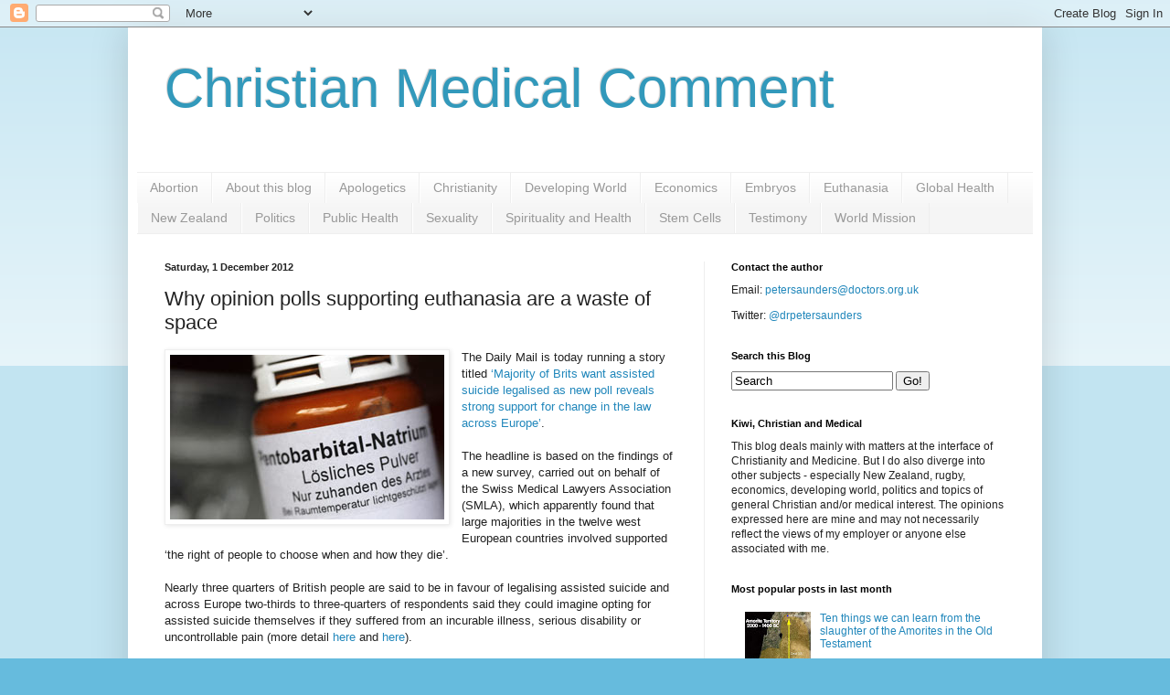

--- FILE ---
content_type: text/html; charset=UTF-8
request_url: http://pjsaunders.blogspot.com/2012/12/why-opinion-polls-supporting-euthanasia.html
body_size: 28048
content:
<!DOCTYPE html>
<html class='v2' dir='ltr' lang='en-GB'>
<head>
<link href='https://www.blogger.com/static/v1/widgets/335934321-css_bundle_v2.css' rel='stylesheet' type='text/css'/>
<meta content='width=1100' name='viewport'/>
<meta content='text/html; charset=UTF-8' http-equiv='Content-Type'/>
<meta content='blogger' name='generator'/>
<link href='http://pjsaunders.blogspot.com/favicon.ico' rel='icon' type='image/x-icon'/>
<link href='http://pjsaunders.blogspot.com/2012/12/why-opinion-polls-supporting-euthanasia.html' rel='canonical'/>
<link rel="alternate" type="application/atom+xml" title="Christian Medical Comment - Atom" href="http://pjsaunders.blogspot.com/feeds/posts/default" />
<link rel="alternate" type="application/rss+xml" title="Christian Medical Comment - RSS" href="http://pjsaunders.blogspot.com/feeds/posts/default?alt=rss" />
<link rel="service.post" type="application/atom+xml" title="Christian Medical Comment - Atom" href="https://www.blogger.com/feeds/2654455663519806899/posts/default" />

<link rel="alternate" type="application/atom+xml" title="Christian Medical Comment - Atom" href="http://pjsaunders.blogspot.com/feeds/2802164799387920584/comments/default" />
<!--Can't find substitution for tag [blog.ieCssRetrofitLinks]-->
<link href='https://blogger.googleusercontent.com/img/b/R29vZ2xl/AVvXsEhwvHuWgGMEC4vx9SwtOLHxpDz3_RAwoQYkCmYY0wYDRhUA6EgrxweS-j1U3tok3keRch4DhIvp612tZGHyXdflpyvEMfhOKUOHBFrTbFHxGlz3Q7fr9cOd1wv6uWACxQHwqRSQqrJ_Vxp9/s400/Sodium-Pentobarbital.jpg' rel='image_src'/>
<meta content='http://pjsaunders.blogspot.com/2012/12/why-opinion-polls-supporting-euthanasia.html' property='og:url'/>
<meta content='Why opinion polls supporting euthanasia are a waste of space' property='og:title'/>
<meta content='The Daily Mail is today running a story titled ‘Majority of Brits want assisted suicide legalised as new poll reveals strong support for cha...' property='og:description'/>
<meta content='https://blogger.googleusercontent.com/img/b/R29vZ2xl/AVvXsEhwvHuWgGMEC4vx9SwtOLHxpDz3_RAwoQYkCmYY0wYDRhUA6EgrxweS-j1U3tok3keRch4DhIvp612tZGHyXdflpyvEMfhOKUOHBFrTbFHxGlz3Q7fr9cOd1wv6uWACxQHwqRSQqrJ_Vxp9/w1200-h630-p-k-no-nu/Sodium-Pentobarbital.jpg' property='og:image'/>
<title>Christian Medical Comment: Why opinion polls supporting euthanasia are a waste of space</title>
<style id='page-skin-1' type='text/css'><!--
/*
-----------------------------------------------
Blogger Template Style
Name:     Simple
Designer: Blogger
URL:      www.blogger.com
----------------------------------------------- */
/* Content
----------------------------------------------- */
body {
font: normal normal 12px Arial, Tahoma, Helvetica, FreeSans, sans-serif;
color: #222222;
background: #66bbdd none repeat scroll top left;
padding: 0 40px 40px 40px;
}
html body .region-inner {
min-width: 0;
max-width: 100%;
width: auto;
}
h2 {
font-size: 22px;
}
a:link {
text-decoration:none;
color: #2187bb;
}
a:visited {
text-decoration:none;
color: #888888;
}
a:hover {
text-decoration:underline;
color: #32aaff;
}
.body-fauxcolumn-outer .fauxcolumn-inner {
background: transparent url(https://resources.blogblog.com/blogblog/data/1kt/simple/body_gradient_tile_light.png) repeat scroll top left;
_background-image: none;
}
.body-fauxcolumn-outer .cap-top {
position: absolute;
z-index: 1;
height: 400px;
width: 100%;
}
.body-fauxcolumn-outer .cap-top .cap-left {
width: 100%;
background: transparent url(https://resources.blogblog.com/blogblog/data/1kt/simple/gradients_light.png) repeat-x scroll top left;
_background-image: none;
}
.content-outer {
-moz-box-shadow: 0 0 40px rgba(0, 0, 0, .15);
-webkit-box-shadow: 0 0 5px rgba(0, 0, 0, .15);
-goog-ms-box-shadow: 0 0 10px #333333;
box-shadow: 0 0 40px rgba(0, 0, 0, .15);
margin-bottom: 1px;
}
.content-inner {
padding: 10px 10px;
}
.content-inner {
background-color: #ffffff;
}
/* Header
----------------------------------------------- */
.header-outer {
background: transparent none repeat-x scroll 0 -400px;
_background-image: none;
}
.Header h1 {
font: normal normal 60px Arial, Tahoma, Helvetica, FreeSans, sans-serif;
color: #3299bb;
text-shadow: -1px -1px 1px rgba(0, 0, 0, .2);
}
.Header h1 a {
color: #3299bb;
}
.Header .description {
font-size: 140%;
color: #777777;
}
.header-inner .Header .titlewrapper {
padding: 22px 30px;
}
.header-inner .Header .descriptionwrapper {
padding: 0 30px;
}
/* Tabs
----------------------------------------------- */
.tabs-inner .section:first-child {
border-top: 1px solid #eeeeee;
}
.tabs-inner .section:first-child ul {
margin-top: -1px;
border-top: 1px solid #eeeeee;
border-left: 0 solid #eeeeee;
border-right: 0 solid #eeeeee;
}
.tabs-inner .widget ul {
background: #f5f5f5 url(https://resources.blogblog.com/blogblog/data/1kt/simple/gradients_light.png) repeat-x scroll 0 -800px;
_background-image: none;
border-bottom: 1px solid #eeeeee;
margin-top: 0;
margin-left: -30px;
margin-right: -30px;
}
.tabs-inner .widget li a {
display: inline-block;
padding: .6em 1em;
font: normal normal 14px Arial, Tahoma, Helvetica, FreeSans, sans-serif;
color: #999999;
border-left: 1px solid #ffffff;
border-right: 1px solid #eeeeee;
}
.tabs-inner .widget li:first-child a {
border-left: none;
}
.tabs-inner .widget li.selected a, .tabs-inner .widget li a:hover {
color: #000000;
background-color: #eeeeee;
text-decoration: none;
}
/* Columns
----------------------------------------------- */
.main-outer {
border-top: 0 solid #eeeeee;
}
.fauxcolumn-left-outer .fauxcolumn-inner {
border-right: 1px solid #eeeeee;
}
.fauxcolumn-right-outer .fauxcolumn-inner {
border-left: 1px solid #eeeeee;
}
/* Headings
----------------------------------------------- */
div.widget > h2,
div.widget h2.title {
margin: 0 0 1em 0;
font: normal bold 11px Arial, Tahoma, Helvetica, FreeSans, sans-serif;
color: #000000;
}
/* Widgets
----------------------------------------------- */
.widget .zippy {
color: #999999;
text-shadow: 2px 2px 1px rgba(0, 0, 0, .1);
}
.widget .popular-posts ul {
list-style: none;
}
/* Posts
----------------------------------------------- */
h2.date-header {
font: normal bold 11px Arial, Tahoma, Helvetica, FreeSans, sans-serif;
}
.date-header span {
background-color: transparent;
color: #222222;
padding: inherit;
letter-spacing: inherit;
margin: inherit;
}
.main-inner {
padding-top: 30px;
padding-bottom: 30px;
}
.main-inner .column-center-inner {
padding: 0 15px;
}
.main-inner .column-center-inner .section {
margin: 0 15px;
}
.post {
margin: 0 0 25px 0;
}
h3.post-title, .comments h4 {
font: normal normal 22px Arial, Tahoma, Helvetica, FreeSans, sans-serif;
margin: .75em 0 0;
}
.post-body {
font-size: 110%;
line-height: 1.4;
position: relative;
}
.post-body img, .post-body .tr-caption-container, .Profile img, .Image img,
.BlogList .item-thumbnail img {
padding: 2px;
background: #ffffff;
border: 1px solid #eeeeee;
-moz-box-shadow: 1px 1px 5px rgba(0, 0, 0, .1);
-webkit-box-shadow: 1px 1px 5px rgba(0, 0, 0, .1);
box-shadow: 1px 1px 5px rgba(0, 0, 0, .1);
}
.post-body img, .post-body .tr-caption-container {
padding: 5px;
}
.post-body .tr-caption-container {
color: #222222;
}
.post-body .tr-caption-container img {
padding: 0;
background: transparent;
border: none;
-moz-box-shadow: 0 0 0 rgba(0, 0, 0, .1);
-webkit-box-shadow: 0 0 0 rgba(0, 0, 0, .1);
box-shadow: 0 0 0 rgba(0, 0, 0, .1);
}
.post-header {
margin: 0 0 1.5em;
line-height: 1.6;
font-size: 90%;
}
.post-footer {
margin: 20px -2px 0;
padding: 5px 10px;
color: #666666;
background-color: #f9f9f9;
border-bottom: 1px solid #eeeeee;
line-height: 1.6;
font-size: 90%;
}
#comments .comment-author {
padding-top: 1.5em;
border-top: 1px solid #eeeeee;
background-position: 0 1.5em;
}
#comments .comment-author:first-child {
padding-top: 0;
border-top: none;
}
.avatar-image-container {
margin: .2em 0 0;
}
#comments .avatar-image-container img {
border: 1px solid #eeeeee;
}
/* Comments
----------------------------------------------- */
.comments .comments-content .icon.blog-author {
background-repeat: no-repeat;
background-image: url([data-uri]);
}
.comments .comments-content .loadmore a {
border-top: 1px solid #999999;
border-bottom: 1px solid #999999;
}
.comments .comment-thread.inline-thread {
background-color: #f9f9f9;
}
.comments .continue {
border-top: 2px solid #999999;
}
/* Accents
---------------------------------------------- */
.section-columns td.columns-cell {
border-left: 1px solid #eeeeee;
}
.blog-pager {
background: transparent none no-repeat scroll top center;
}
.blog-pager-older-link, .home-link,
.blog-pager-newer-link {
background-color: #ffffff;
padding: 5px;
}
.footer-outer {
border-top: 0 dashed #bbbbbb;
}
/* Mobile
----------------------------------------------- */
body.mobile  {
background-size: auto;
}
.mobile .body-fauxcolumn-outer {
background: transparent none repeat scroll top left;
}
.mobile .body-fauxcolumn-outer .cap-top {
background-size: 100% auto;
}
.mobile .content-outer {
-webkit-box-shadow: 0 0 3px rgba(0, 0, 0, .15);
box-shadow: 0 0 3px rgba(0, 0, 0, .15);
}
.mobile .tabs-inner .widget ul {
margin-left: 0;
margin-right: 0;
}
.mobile .post {
margin: 0;
}
.mobile .main-inner .column-center-inner .section {
margin: 0;
}
.mobile .date-header span {
padding: 0.1em 10px;
margin: 0 -10px;
}
.mobile h3.post-title {
margin: 0;
}
.mobile .blog-pager {
background: transparent none no-repeat scroll top center;
}
.mobile .footer-outer {
border-top: none;
}
.mobile .main-inner, .mobile .footer-inner {
background-color: #ffffff;
}
.mobile-index-contents {
color: #222222;
}
.mobile-link-button {
background-color: #2187bb;
}
.mobile-link-button a:link, .mobile-link-button a:visited {
color: #ffffff;
}
.mobile .tabs-inner .section:first-child {
border-top: none;
}
.mobile .tabs-inner .PageList .widget-content {
background-color: #eeeeee;
color: #000000;
border-top: 1px solid #eeeeee;
border-bottom: 1px solid #eeeeee;
}
.mobile .tabs-inner .PageList .widget-content .pagelist-arrow {
border-left: 1px solid #eeeeee;
}

--></style>
<style id='template-skin-1' type='text/css'><!--
body {
min-width: 1000px;
}
.content-outer, .content-fauxcolumn-outer, .region-inner {
min-width: 1000px;
max-width: 1000px;
_width: 1000px;
}
.main-inner .columns {
padding-left: 0px;
padding-right: 360px;
}
.main-inner .fauxcolumn-center-outer {
left: 0px;
right: 360px;
/* IE6 does not respect left and right together */
_width: expression(this.parentNode.offsetWidth -
parseInt("0px") -
parseInt("360px") + 'px');
}
.main-inner .fauxcolumn-left-outer {
width: 0px;
}
.main-inner .fauxcolumn-right-outer {
width: 360px;
}
.main-inner .column-left-outer {
width: 0px;
right: 100%;
margin-left: -0px;
}
.main-inner .column-right-outer {
width: 360px;
margin-right: -360px;
}
#layout {
min-width: 0;
}
#layout .content-outer {
min-width: 0;
width: 800px;
}
#layout .region-inner {
min-width: 0;
width: auto;
}
body#layout div.add_widget {
padding: 8px;
}
body#layout div.add_widget a {
margin-left: 32px;
}
--></style>
<link href='https://www.blogger.com/dyn-css/authorization.css?targetBlogID=2654455663519806899&amp;zx=7ec6cf5c-ed5d-45b1-b5db-00b37b2adc7a' media='none' onload='if(media!=&#39;all&#39;)media=&#39;all&#39;' rel='stylesheet'/><noscript><link href='https://www.blogger.com/dyn-css/authorization.css?targetBlogID=2654455663519806899&amp;zx=7ec6cf5c-ed5d-45b1-b5db-00b37b2adc7a' rel='stylesheet'/></noscript>
<meta name='google-adsense-platform-account' content='ca-host-pub-1556223355139109'/>
<meta name='google-adsense-platform-domain' content='blogspot.com'/>

</head>
<body class='loading variant-pale'>
<div class='navbar section' id='navbar' name='Navbar'><div class='widget Navbar' data-version='1' id='Navbar1'><script type="text/javascript">
    function setAttributeOnload(object, attribute, val) {
      if(window.addEventListener) {
        window.addEventListener('load',
          function(){ object[attribute] = val; }, false);
      } else {
        window.attachEvent('onload', function(){ object[attribute] = val; });
      }
    }
  </script>
<div id="navbar-iframe-container"></div>
<script type="text/javascript" src="https://apis.google.com/js/platform.js"></script>
<script type="text/javascript">
      gapi.load("gapi.iframes:gapi.iframes.style.bubble", function() {
        if (gapi.iframes && gapi.iframes.getContext) {
          gapi.iframes.getContext().openChild({
              url: 'https://www.blogger.com/navbar/2654455663519806899?po\x3d2802164799387920584\x26origin\x3dhttp://pjsaunders.blogspot.com',
              where: document.getElementById("navbar-iframe-container"),
              id: "navbar-iframe"
          });
        }
      });
    </script><script type="text/javascript">
(function() {
var script = document.createElement('script');
script.type = 'text/javascript';
script.src = '//pagead2.googlesyndication.com/pagead/js/google_top_exp.js';
var head = document.getElementsByTagName('head')[0];
if (head) {
head.appendChild(script);
}})();
</script>
</div></div>
<div class='body-fauxcolumns'>
<div class='fauxcolumn-outer body-fauxcolumn-outer'>
<div class='cap-top'>
<div class='cap-left'></div>
<div class='cap-right'></div>
</div>
<div class='fauxborder-left'>
<div class='fauxborder-right'></div>
<div class='fauxcolumn-inner'>
</div>
</div>
<div class='cap-bottom'>
<div class='cap-left'></div>
<div class='cap-right'></div>
</div>
</div>
</div>
<div class='content'>
<div class='content-fauxcolumns'>
<div class='fauxcolumn-outer content-fauxcolumn-outer'>
<div class='cap-top'>
<div class='cap-left'></div>
<div class='cap-right'></div>
</div>
<div class='fauxborder-left'>
<div class='fauxborder-right'></div>
<div class='fauxcolumn-inner'>
</div>
</div>
<div class='cap-bottom'>
<div class='cap-left'></div>
<div class='cap-right'></div>
</div>
</div>
</div>
<div class='content-outer'>
<div class='content-cap-top cap-top'>
<div class='cap-left'></div>
<div class='cap-right'></div>
</div>
<div class='fauxborder-left content-fauxborder-left'>
<div class='fauxborder-right content-fauxborder-right'></div>
<div class='content-inner'>
<header>
<div class='header-outer'>
<div class='header-cap-top cap-top'>
<div class='cap-left'></div>
<div class='cap-right'></div>
</div>
<div class='fauxborder-left header-fauxborder-left'>
<div class='fauxborder-right header-fauxborder-right'></div>
<div class='region-inner header-inner'>
<div class='header section' id='header' name='Header'><div class='widget Header' data-version='1' id='Header1'>
<div id='header-inner'>
<div class='titlewrapper'>
<h1 class='title'>
<a href='http://pjsaunders.blogspot.com/'>
Christian Medical Comment
</a>
</h1>
</div>
<div class='descriptionwrapper'>
<p class='description'><span>
</span></p>
</div>
</div>
</div></div>
</div>
</div>
<div class='header-cap-bottom cap-bottom'>
<div class='cap-left'></div>
<div class='cap-right'></div>
</div>
</div>
</header>
<div class='tabs-outer'>
<div class='tabs-cap-top cap-top'>
<div class='cap-left'></div>
<div class='cap-right'></div>
</div>
<div class='fauxborder-left tabs-fauxborder-left'>
<div class='fauxborder-right tabs-fauxborder-right'></div>
<div class='region-inner tabs-inner'>
<div class='tabs section' id='crosscol' name='Cross-column'><div class='widget Label' data-version='1' id='Label2'>
<h2>Labels</h2>
<div class='widget-content list-label-widget-content'>
<ul>
<li>
<a dir='ltr' href='http://pjsaunders.blogspot.com/search/label/Abortion'>Abortion</a>
</li>
<li>
<a dir='ltr' href='http://pjsaunders.blogspot.com/search/label/About%20this%20blog'>About this blog</a>
</li>
<li>
<a dir='ltr' href='http://pjsaunders.blogspot.com/search/label/Apologetics'>Apologetics</a>
</li>
<li>
<a dir='ltr' href='http://pjsaunders.blogspot.com/search/label/Christianity'>Christianity</a>
</li>
<li>
<a dir='ltr' href='http://pjsaunders.blogspot.com/search/label/Developing%20World'>Developing World</a>
</li>
<li>
<a dir='ltr' href='http://pjsaunders.blogspot.com/search/label/Economics'>Economics</a>
</li>
<li>
<a dir='ltr' href='http://pjsaunders.blogspot.com/search/label/Embryos'>Embryos</a>
</li>
<li>
<a dir='ltr' href='http://pjsaunders.blogspot.com/search/label/Euthanasia'>Euthanasia</a>
</li>
<li>
<a dir='ltr' href='http://pjsaunders.blogspot.com/search/label/Global%20Health'>Global Health</a>
</li>
<li>
<a dir='ltr' href='http://pjsaunders.blogspot.com/search/label/New%20Zealand'>New Zealand</a>
</li>
<li>
<a dir='ltr' href='http://pjsaunders.blogspot.com/search/label/Politics'>Politics</a>
</li>
<li>
<a dir='ltr' href='http://pjsaunders.blogspot.com/search/label/Public%20Health'>Public Health</a>
</li>
<li>
<a dir='ltr' href='http://pjsaunders.blogspot.com/search/label/Sexuality'>Sexuality</a>
</li>
<li>
<a dir='ltr' href='http://pjsaunders.blogspot.com/search/label/Spirituality%20and%20Health'>Spirituality and Health</a>
</li>
<li>
<a dir='ltr' href='http://pjsaunders.blogspot.com/search/label/Stem%20Cells'>Stem Cells</a>
</li>
<li>
<a dir='ltr' href='http://pjsaunders.blogspot.com/search/label/Testimony'>Testimony</a>
</li>
<li>
<a dir='ltr' href='http://pjsaunders.blogspot.com/search/label/World%20Mission'>World Mission</a>
</li>
</ul>
<div class='clear'></div>
</div>
</div></div>
<div class='tabs no-items section' id='crosscol-overflow' name='Cross-Column 2'></div>
</div>
</div>
<div class='tabs-cap-bottom cap-bottom'>
<div class='cap-left'></div>
<div class='cap-right'></div>
</div>
</div>
<div class='main-outer'>
<div class='main-cap-top cap-top'>
<div class='cap-left'></div>
<div class='cap-right'></div>
</div>
<div class='fauxborder-left main-fauxborder-left'>
<div class='fauxborder-right main-fauxborder-right'></div>
<div class='region-inner main-inner'>
<div class='columns fauxcolumns'>
<div class='fauxcolumn-outer fauxcolumn-center-outer'>
<div class='cap-top'>
<div class='cap-left'></div>
<div class='cap-right'></div>
</div>
<div class='fauxborder-left'>
<div class='fauxborder-right'></div>
<div class='fauxcolumn-inner'>
</div>
</div>
<div class='cap-bottom'>
<div class='cap-left'></div>
<div class='cap-right'></div>
</div>
</div>
<div class='fauxcolumn-outer fauxcolumn-left-outer'>
<div class='cap-top'>
<div class='cap-left'></div>
<div class='cap-right'></div>
</div>
<div class='fauxborder-left'>
<div class='fauxborder-right'></div>
<div class='fauxcolumn-inner'>
</div>
</div>
<div class='cap-bottom'>
<div class='cap-left'></div>
<div class='cap-right'></div>
</div>
</div>
<div class='fauxcolumn-outer fauxcolumn-right-outer'>
<div class='cap-top'>
<div class='cap-left'></div>
<div class='cap-right'></div>
</div>
<div class='fauxborder-left'>
<div class='fauxborder-right'></div>
<div class='fauxcolumn-inner'>
</div>
</div>
<div class='cap-bottom'>
<div class='cap-left'></div>
<div class='cap-right'></div>
</div>
</div>
<!-- corrects IE6 width calculation -->
<div class='columns-inner'>
<div class='column-center-outer'>
<div class='column-center-inner'>
<div class='main section' id='main' name='Main'><div class='widget Blog' data-version='1' id='Blog1'>
<div class='blog-posts hfeed'>

          <div class="date-outer">
        
<h2 class='date-header'><span>Saturday, 1 December 2012</span></h2>

          <div class="date-posts">
        
<div class='post-outer'>
<div class='post hentry uncustomized-post-template' itemprop='blogPost' itemscope='itemscope' itemtype='http://schema.org/BlogPosting'>
<meta content='https://blogger.googleusercontent.com/img/b/R29vZ2xl/AVvXsEhwvHuWgGMEC4vx9SwtOLHxpDz3_RAwoQYkCmYY0wYDRhUA6EgrxweS-j1U3tok3keRch4DhIvp612tZGHyXdflpyvEMfhOKUOHBFrTbFHxGlz3Q7fr9cOd1wv6uWACxQHwqRSQqrJ_Vxp9/s400/Sodium-Pentobarbital.jpg' itemprop='image_url'/>
<meta content='2654455663519806899' itemprop='blogId'/>
<meta content='2802164799387920584' itemprop='postId'/>
<a name='2802164799387920584'></a>
<h3 class='post-title entry-title' itemprop='name'>
Why opinion polls supporting euthanasia are a waste of space
</h3>
<div class='post-header'>
<div class='post-header-line-1'></div>
</div>
<div class='post-body entry-content' id='post-body-2802164799387920584' itemprop='description articleBody'>
<div class="separator" style="clear: both; text-align: center;"><a href="https://blogger.googleusercontent.com/img/b/R29vZ2xl/AVvXsEhwvHuWgGMEC4vx9SwtOLHxpDz3_RAwoQYkCmYY0wYDRhUA6EgrxweS-j1U3tok3keRch4DhIvp612tZGHyXdflpyvEMfhOKUOHBFrTbFHxGlz3Q7fr9cOd1wv6uWACxQHwqRSQqrJ_Vxp9/s1600/Sodium-Pentobarbital.jpg" imageanchor="1" style="clear:left; float:left;margin-right:1em; margin-bottom:1em"><img border="0" height="180" src="https://blogger.googleusercontent.com/img/b/R29vZ2xl/AVvXsEhwvHuWgGMEC4vx9SwtOLHxpDz3_RAwoQYkCmYY0wYDRhUA6EgrxweS-j1U3tok3keRch4DhIvp612tZGHyXdflpyvEMfhOKUOHBFrTbFHxGlz3Q7fr9cOd1wv6uWACxQHwqRSQqrJ_Vxp9/s400/Sodium-Pentobarbital.jpg" width="300" /></a></div>The Daily Mail is today running a story titled <a href="http://www.dailymail.co.uk/news/article-2240959/Majority-Brits-want-assisted-suicide-legalised-new-poll-reveals.html#ixzz2DkO0tywB">&#8216;Majority of Brits want assisted suicide legalised as new poll reveals strong support for change in the law across Europe&#8217;</a>.<br />
<br />
The headline is based on the findings of a new survey, carried out on behalf of the Swiss Medical Lawyers Association (SMLA), which apparently found that large majorities in the twelve west European countries involved supported &#8216;the right of people to choose when and how they die&#8217;.<br />
<br />
Nearly three quarters of British people are said to be in favour of legalising assisted suicide and across Europe two-thirds to three-quarters of respondents said they could imagine opting for assisted suicide themselves if they suffered from an incurable illness, serious disability or uncontrollable pain (more detail <a href="http://www.trust.org/alertnet/news/large-europe-majorities-for-assisted-suicide-survey">here</a> and <a href="http://www.pressetext.com/news/20121129006">here</a>). <br />
<br />
The SMLA, according to Reuters, have concluded that &#8216;in practically all European countries, many signs indicate that the prevailing legal system no longer reflects the will of large parts of the population on this issue&#8217;. They argue that the results of their poll &#8216;should allow politicians to take democratic principles into account when considering legislation on these issues&#8217;.<br />
<br />
The underlying assumption is that any practice that most people support in opinion polls should be legalised. <br />
<br />
But it&#8217;s not actually as simple as all that.<br />
<br />
Support for assisted suicide, or any other form of euthanasia, is generally <b>reflex rather than considered</b>. Most opinion poll research consists to a large extent of knee-jerk answers to emotive - and often leading - questions. If people are asked if they would like help to die comfortably should they be terminally ill and with intractable pain it is not surprising that the vast majority answer yes. It is more surprising that anyone says no.<br />
<br />
If such questions are asked, as they usually are just after some high profile case has been in the news, so-called &#8216;assisted dying&#8217; will inevitably get the sympathy vote. And in a climate of continued high profile cases, as we have here, this 'support' will be maintained.<br />
<br />
And yet when a specific change in the law is considered by parliamentarians in the cool light of day they almost invariably say no. <br />
<br />
This is because support for legalisation is <b>uninformed</b>. Most people have little understanding of the complexities and dangers in legalising assisted suicide or euthanasia and are ignorant of <a href="http://pjsaunders.blogspot.co.uk/2012/09/patients-with-dementia-and-psychiatric.html">what has happened</a> when it has been legalised elsewhere.<br />
<br />
But public opinion changes when the dangers are pointed out. In the state of Massachusetts support for the legalisation of assisted suicide <a href="http://pjsaunders.blogspot.co.uk/2012/11/defeat-for-pro-euthanasia-lobby-as.html">fell from 69% to 49%</a> in just four weeks prior to the US Election, meaning that a measure everyone predicted would fly through in a liberal democratic state foundered at the finish line once the arguments against were properly aired. <br />
<br />
Worldwide, informed politicians, regardless of party background, largely reject it. Three attempts in UK parliaments to change the law in the last six years have all been defeated by large majorities over concerns about public safety. Over 120 attempts to change the law through US state parliaments since 1990 have all similarly failed. <br />
<br />
Apparent support for legalisation is also <b>uncommitted</b>.  Legalizing assisted suicide is just not high on most people&#8217;s &#8216;to do list&#8217;.  We don&#8217;t see people marching in the streets for a change in the law and serious petitions gain very little support. I doubt that &#8216;assisted dying&#8217; would feature in the vast majority of people&#8217;s top 20 issues that they wanted parliament to do something about. <br />
<br />
Rather legalisation is the obsession of a very small, well-financed liberal elite, bolstered by a group of celebrities flocking to what they perceive to be a popular cause and furnished with a ready-made information conduit to the liberal press.<br />
<br />
In my experience most of those in favour tend to be the &#8216;worried well&#8217;, especially the wealthy worried well who fear dependence and are terrified about the dying process. By contrast people with disabilities or terminal illness very rarely even wish to discuss it, either because they have experienced what good care can offer, or they have adapted to their disability or illness.<br />
<br />
Apparent support is finally <b>unconvincing</b>. Most people answering polling questions are also in favour of bringing back the death penalty, but <a href="http://www.bbc.co.uk/news/uk-14402195">a recent campaign</a> to get parliament to consider it which was given high prominence by the BBC and championed by one of Britain&#8217;s most popular bloggers could only muster <a href="http://epetitions.direct.gov.uk/petitions/138">26,000 signatures</a>. <br />
<br />
Moreover, if capital punishment were ever to reach parliament it would be defeated because of the fear that one innocent person might be condemned to death. A similar fear that vulnerable people might &#8216;choose&#8217; to end their lives if assisted suicide were ever legalised similarly gives politicians pause for thought.<br />
<br />
This is why we see lobby organisations like Dignity in Dying (formerly the Voluntary Euthanasia Society) relying on reflex opinion polls, high profile hard cases and celebrity endorsement rather than petitions, because if they tried the latter it would demonstrate just how weak their grass-roots support base really is.<br />
<br />
Opposition to the legalisation of assisted suicide is by contrast diverse and broad-based. In Massachusetts the recent measure was defeated by a coalition of unlikely bedfellows: doctors, disability rights groups, egalitarian liberals, prolife groups, charities for the aged, advocates for the poor who saw legalisation as an invitation for cost containment, faith groups and ordinary people of all faiths and none. <br />
<br />
The bottom line is that advocates for assisted suicide face a tough battle because there remains sufficient support for traditional values in Britain and because liberals are divided on the issue. <br />
<br />
This means that any &#8216;progress&#8217; toward legalisation will be very slow indeed, despite what opinion polls might show.
<div style='clear: both;'></div>
</div>
<div class='post-footer'>
<div class='post-footer-line post-footer-line-1'>
<span class='post-author vcard'>
Posted by
<span class='fn' itemprop='author' itemscope='itemscope' itemtype='http://schema.org/Person'>
<meta content='https://www.blogger.com/profile/17222354018504253042' itemprop='url'/>
<a class='g-profile' href='https://www.blogger.com/profile/17222354018504253042' rel='author' title='author profile'>
<span itemprop='name'>Peter Saunders</span>
</a>
</span>
</span>
<span class='post-timestamp'>
at
<meta content='http://pjsaunders.blogspot.com/2012/12/why-opinion-polls-supporting-euthanasia.html' itemprop='url'/>
<a class='timestamp-link' href='http://pjsaunders.blogspot.com/2012/12/why-opinion-polls-supporting-euthanasia.html' rel='bookmark' title='permanent link'><abbr class='published' itemprop='datePublished' title='2012-12-01T00:03:00-08:00'>00:03</abbr></a>
</span>
<span class='post-comment-link'>
</span>
<span class='post-icons'>
<span class='item-action'>
<a href='https://www.blogger.com/email-post/2654455663519806899/2802164799387920584' title='Email Post'>
<img alt='' class='icon-action' height='13' src='https://resources.blogblog.com/img/icon18_email.gif' width='18'/>
</a>
</span>
<span class='item-control blog-admin pid-672084651'>
<a href='https://www.blogger.com/post-edit.g?blogID=2654455663519806899&postID=2802164799387920584&from=pencil' title='Edit Post'>
<img alt='' class='icon-action' height='18' src='https://resources.blogblog.com/img/icon18_edit_allbkg.gif' width='18'/>
</a>
</span>
</span>
<div class='post-share-buttons goog-inline-block'>
<a class='goog-inline-block share-button sb-email' href='https://www.blogger.com/share-post.g?blogID=2654455663519806899&postID=2802164799387920584&target=email' target='_blank' title='Email This'><span class='share-button-link-text'>Email This</span></a><a class='goog-inline-block share-button sb-blog' href='https://www.blogger.com/share-post.g?blogID=2654455663519806899&postID=2802164799387920584&target=blog' onclick='window.open(this.href, "_blank", "height=270,width=475"); return false;' target='_blank' title='BlogThis!'><span class='share-button-link-text'>BlogThis!</span></a><a class='goog-inline-block share-button sb-twitter' href='https://www.blogger.com/share-post.g?blogID=2654455663519806899&postID=2802164799387920584&target=twitter' target='_blank' title='Share to X'><span class='share-button-link-text'>Share to X</span></a><a class='goog-inline-block share-button sb-facebook' href='https://www.blogger.com/share-post.g?blogID=2654455663519806899&postID=2802164799387920584&target=facebook' onclick='window.open(this.href, "_blank", "height=430,width=640"); return false;' target='_blank' title='Share to Facebook'><span class='share-button-link-text'>Share to Facebook</span></a><a class='goog-inline-block share-button sb-pinterest' href='https://www.blogger.com/share-post.g?blogID=2654455663519806899&postID=2802164799387920584&target=pinterest' target='_blank' title='Share to Pinterest'><span class='share-button-link-text'>Share to Pinterest</span></a>
</div>
</div>
<div class='post-footer-line post-footer-line-2'>
<span class='post-labels'>
Labels:
<a href='http://pjsaunders.blogspot.com/search/label/Assisted%20Suicide' rel='tag'>Assisted Suicide</a>,
<a href='http://pjsaunders.blogspot.com/search/label/Euthanasia' rel='tag'>Euthanasia</a>
</span>
</div>
<div class='post-footer-line post-footer-line-3'>
<span class='post-location'>
</span>
</div>
</div>
</div>
<div class='comments' id='comments'>
<a name='comments'></a>
<h4>1 comment:</h4>
<div class='comments-content'>
<script async='async' src='' type='text/javascript'></script>
<script type='text/javascript'>
    (function() {
      var items = null;
      var msgs = null;
      var config = {};

// <![CDATA[
      var cursor = null;
      if (items && items.length > 0) {
        cursor = parseInt(items[items.length - 1].timestamp) + 1;
      }

      var bodyFromEntry = function(entry) {
        var text = (entry &&
                    ((entry.content && entry.content.$t) ||
                     (entry.summary && entry.summary.$t))) ||
            '';
        if (entry && entry.gd$extendedProperty) {
          for (var k in entry.gd$extendedProperty) {
            if (entry.gd$extendedProperty[k].name == 'blogger.contentRemoved') {
              return '<span class="deleted-comment">' + text + '</span>';
            }
          }
        }
        return text;
      }

      var parse = function(data) {
        cursor = null;
        var comments = [];
        if (data && data.feed && data.feed.entry) {
          for (var i = 0, entry; entry = data.feed.entry[i]; i++) {
            var comment = {};
            // comment ID, parsed out of the original id format
            var id = /blog-(\d+).post-(\d+)/.exec(entry.id.$t);
            comment.id = id ? id[2] : null;
            comment.body = bodyFromEntry(entry);
            comment.timestamp = Date.parse(entry.published.$t) + '';
            if (entry.author && entry.author.constructor === Array) {
              var auth = entry.author[0];
              if (auth) {
                comment.author = {
                  name: (auth.name ? auth.name.$t : undefined),
                  profileUrl: (auth.uri ? auth.uri.$t : undefined),
                  avatarUrl: (auth.gd$image ? auth.gd$image.src : undefined)
                };
              }
            }
            if (entry.link) {
              if (entry.link[2]) {
                comment.link = comment.permalink = entry.link[2].href;
              }
              if (entry.link[3]) {
                var pid = /.*comments\/default\/(\d+)\?.*/.exec(entry.link[3].href);
                if (pid && pid[1]) {
                  comment.parentId = pid[1];
                }
              }
            }
            comment.deleteclass = 'item-control blog-admin';
            if (entry.gd$extendedProperty) {
              for (var k in entry.gd$extendedProperty) {
                if (entry.gd$extendedProperty[k].name == 'blogger.itemClass') {
                  comment.deleteclass += ' ' + entry.gd$extendedProperty[k].value;
                } else if (entry.gd$extendedProperty[k].name == 'blogger.displayTime') {
                  comment.displayTime = entry.gd$extendedProperty[k].value;
                }
              }
            }
            comments.push(comment);
          }
        }
        return comments;
      };

      var paginator = function(callback) {
        if (hasMore()) {
          var url = config.feed + '?alt=json&v=2&orderby=published&reverse=false&max-results=50';
          if (cursor) {
            url += '&published-min=' + new Date(cursor).toISOString();
          }
          window.bloggercomments = function(data) {
            var parsed = parse(data);
            cursor = parsed.length < 50 ? null
                : parseInt(parsed[parsed.length - 1].timestamp) + 1
            callback(parsed);
            window.bloggercomments = null;
          }
          url += '&callback=bloggercomments';
          var script = document.createElement('script');
          script.type = 'text/javascript';
          script.src = url;
          document.getElementsByTagName('head')[0].appendChild(script);
        }
      };
      var hasMore = function() {
        return !!cursor;
      };
      var getMeta = function(key, comment) {
        if ('iswriter' == key) {
          var matches = !!comment.author
              && comment.author.name == config.authorName
              && comment.author.profileUrl == config.authorUrl;
          return matches ? 'true' : '';
        } else if ('deletelink' == key) {
          return config.baseUri + '/comment/delete/'
               + config.blogId + '/' + comment.id;
        } else if ('deleteclass' == key) {
          return comment.deleteclass;
        }
        return '';
      };

      var replybox = null;
      var replyUrlParts = null;
      var replyParent = undefined;

      var onReply = function(commentId, domId) {
        if (replybox == null) {
          // lazily cache replybox, and adjust to suit this style:
          replybox = document.getElementById('comment-editor');
          if (replybox != null) {
            replybox.height = '250px';
            replybox.style.display = 'block';
            replyUrlParts = replybox.src.split('#');
          }
        }
        if (replybox && (commentId !== replyParent)) {
          replybox.src = '';
          document.getElementById(domId).insertBefore(replybox, null);
          replybox.src = replyUrlParts[0]
              + (commentId ? '&parentID=' + commentId : '')
              + '#' + replyUrlParts[1];
          replyParent = commentId;
        }
      };

      var hash = (window.location.hash || '#').substring(1);
      var startThread, targetComment;
      if (/^comment-form_/.test(hash)) {
        startThread = hash.substring('comment-form_'.length);
      } else if (/^c[0-9]+$/.test(hash)) {
        targetComment = hash.substring(1);
      }

      // Configure commenting API:
      var configJso = {
        'maxDepth': config.maxThreadDepth
      };
      var provider = {
        'id': config.postId,
        'data': items,
        'loadNext': paginator,
        'hasMore': hasMore,
        'getMeta': getMeta,
        'onReply': onReply,
        'rendered': true,
        'initComment': targetComment,
        'initReplyThread': startThread,
        'config': configJso,
        'messages': msgs
      };

      var render = function() {
        if (window.goog && window.goog.comments) {
          var holder = document.getElementById('comment-holder');
          window.goog.comments.render(holder, provider);
        }
      };

      // render now, or queue to render when library loads:
      if (window.goog && window.goog.comments) {
        render();
      } else {
        window.goog = window.goog || {};
        window.goog.comments = window.goog.comments || {};
        window.goog.comments.loadQueue = window.goog.comments.loadQueue || [];
        window.goog.comments.loadQueue.push(render);
      }
    })();
// ]]>
  </script>
<div id='comment-holder'>
<div class="comment-thread toplevel-thread"><ol id="top-ra"><li class="comment" id="c2309341383852631176"><div class="avatar-image-container"><img src="//resources.blogblog.com/img/blank.gif" alt=""/></div><div class="comment-block"><div class="comment-header"><cite class="user">Anonymous</cite><span class="icon user "></span><span class="datetime secondary-text"><a rel="nofollow" href="http://pjsaunders.blogspot.com/2012/12/why-opinion-polls-supporting-euthanasia.html?showComment=1354885727276#c2309341383852631176">7 December 2012 at 05:08</a></span></div><p class="comment-content">We all saw how rapidly Tony Nicholson died...the instant he refused all medical treatment and complained of &#39;pain&#39;..his gp gave him the liverpool care pathway..he was very quickly unconcious with midazolam, then pumped full of morphine or similar....dead within 3 days...could have been 3 hours I wasn&#39;t there to witness it, so I have to take everyone&#39;s word for that.<br><br>We dont need assisted dying...we already have the LCP...and it kills in ~ 29 hours - all they do is put morphine i.v. instead of s.c. - no one around to witness that, and no post mortem afterwards....so now we just need to focus on the people who get LCPd without their consent to save money ....</p><span class="comment-actions secondary-text"><a class="comment-reply" target="_self" data-comment-id="2309341383852631176">Reply</a><span class="item-control blog-admin blog-admin pid-264003696"><a target="_self" href="https://www.blogger.com/comment/delete/2654455663519806899/2309341383852631176">Delete</a></span></span></div><div class="comment-replies"><div id="c2309341383852631176-rt" class="comment-thread inline-thread hidden"><span class="thread-toggle thread-expanded"><span class="thread-arrow"></span><span class="thread-count"><a target="_self">Replies</a></span></span><ol id="c2309341383852631176-ra" class="thread-chrome thread-expanded"><div></div><div id="c2309341383852631176-continue" class="continue"><a class="comment-reply" target="_self" data-comment-id="2309341383852631176">Reply</a></div></ol></div></div><div class="comment-replybox-single" id="c2309341383852631176-ce"></div></li></ol><div id="top-continue" class="continue"><a class="comment-reply" target="_self">Add comment</a></div><div class="comment-replybox-thread" id="top-ce"></div><div class="loadmore hidden" data-post-id="2802164799387920584"><a target="_self">Load more...</a></div></div>
</div>
</div>
<p class='comment-footer'>
<div class='comment-form'>
<a name='comment-form'></a>
<p>
</p>
<p>Note: only a member of this blog may post a comment.</p>
<a href='https://www.blogger.com/comment/frame/2654455663519806899?po=2802164799387920584&hl=en-GB&saa=85391&origin=http://pjsaunders.blogspot.com' id='comment-editor-src'></a>
<iframe allowtransparency='true' class='blogger-iframe-colorize blogger-comment-from-post' frameborder='0' height='410px' id='comment-editor' name='comment-editor' src='' width='100%'></iframe>
<script src='https://www.blogger.com/static/v1/jsbin/2830521187-comment_from_post_iframe.js' type='text/javascript'></script>
<script type='text/javascript'>
      BLOG_CMT_createIframe('https://www.blogger.com/rpc_relay.html');
    </script>
</div>
</p>
<div id='backlinks-container'>
<div id='Blog1_backlinks-container'>
</div>
</div>
</div>
</div>

        </div></div>
      
</div>
<div class='blog-pager' id='blog-pager'>
<span id='blog-pager-newer-link'>
<a class='blog-pager-newer-link' href='http://pjsaunders.blogspot.com/2012/12/journalists-told-to-stop-using-term.html' id='Blog1_blog-pager-newer-link' title='Newer Post'>Newer Post</a>
</span>
<span id='blog-pager-older-link'>
<a class='blog-pager-older-link' href='http://pjsaunders.blogspot.com/2012/11/rcgp-chairman-glare-gerada-moves-to-gag.html' id='Blog1_blog-pager-older-link' title='Older Post'>Older Post</a>
</span>
<a class='home-link' href='http://pjsaunders.blogspot.com/'>Home</a>
</div>
<div class='clear'></div>
<div class='post-feeds'>
<div class='feed-links'>
Subscribe to:
<a class='feed-link' href='http://pjsaunders.blogspot.com/feeds/2802164799387920584/comments/default' target='_blank' type='application/atom+xml'>Post Comments (Atom)</a>
</div>
</div>
</div></div>
</div>
</div>
<div class='column-left-outer'>
<div class='column-left-inner'>
<aside>
</aside>
</div>
</div>
<div class='column-right-outer'>
<div class='column-right-inner'>
<aside>
<div class='sidebar section' id='sidebar-right-1'><div class='widget HTML' data-version='1' id='HTML3'>
<h2 class='title'>Contact the author</h2>
<div class='widget-content'>
Email: <a href="mailto:petersaunders@doctors.org.uk" class="pagelink">petersaunders@doctors.org.uk</a>          

<p>Twitter: <a href="https://twitter.com/#!/drpetersaunders"> @drpetersaunders</a></p>
</div>
<div class='clear'></div>
</div><div class='widget HTML' data-version='1' id='HTML4'>
<h2 class='title'>Search this Blog</h2>
<div class='widget-content'>
<form action="search" name="input" method="get">
<input value="Search" name="q" size="20" type="text"/>


<input value="Go!" type="submit"/>
</form>
</div>
<div class='clear'></div>
</div><div class='widget Text' data-version='1' id='Text1'>
<h2 class='title'>Kiwi, Christian and Medical</h2>
<div class='widget-content'>
This blog deals mainly with matters at the interface of Christianity and Medicine. But I do also diverge into other subjects - especially New Zealand, rugby, economics, developing world, politics and topics of general Christian and/or medical interest. The opinions expressed here are mine and may not necessarily reflect the views of my employer or anyone else associated with me.<br/>
</div>
<div class='clear'></div>
</div><div class='widget PopularPosts' data-version='1' id='PopularPosts1'>
<h2>Most popular posts in last month</h2>
<div class='widget-content popular-posts'>
<ul>
<li>
<div class='item-thumbnail-only'>
<div class='item-thumbnail'>
<a href='http://pjsaunders.blogspot.com/2013/09/ten-things-we-can-learn-from-slaughter.html' target='_blank'>
<img alt='' border='0' src='https://blogger.googleusercontent.com/img/b/R29vZ2xl/AVvXsEiBvCp-osRyXPmpJPxBU4WOL9ZEwM3_pfzcIuwa_zuJ1E_T7BeWaGxQhrWUVmSP9y_k3g982TB2F7m9BBqWu5RSerRowNFDAKIvPAZIeOBwgpiezZgCEjoDjHFTFvmSSN0gYNud9KBnjyLO/w72-h72-p-k-no-nu/amorites.jpg'/>
</a>
</div>
<div class='item-title'><a href='http://pjsaunders.blogspot.com/2013/09/ten-things-we-can-learn-from-slaughter.html'>Ten things we can learn from the slaughter of the Amorites in the Old Testament</a></div>
</div>
<div style='clear: both;'></div>
</li>
<li>
<div class='item-thumbnail-only'>
<div class='item-thumbnail'>
<a href='http://pjsaunders.blogspot.com/2014/02/the-slaughter-of-canaanites-was-it.html' target='_blank'>
<img alt='' border='0' src='https://blogger.googleusercontent.com/img/b/R29vZ2xl/AVvXsEhauKrL4IQMHtXBb6LCXZi7WHsB6gzMjH4-yo4Fe66WwLgx3_VsbaixOu2OcfxNaWrtoPmxuY9XPX0wFn8w7u9A5YcqSmrw9G9yljBztbK3OJevxpLr3Q0uecOzqy2I9Tf0reOZdPjQpADc/w72-h72-p-k-no-nu/joshua.jpg'/>
</a>
</div>
<div class='item-title'><a href='http://pjsaunders.blogspot.com/2014/02/the-slaughter-of-canaanites-was-it.html'>The slaughter of the Canaanites &#8211; was it justified?</a></div>
</div>
<div style='clear: both;'></div>
</li>
<li>
<div class='item-thumbnail-only'>
<div class='item-thumbnail'>
<a href='http://pjsaunders.blogspot.com/2012/05/twenty-questions-atheists-struggle-to.html' target='_blank'>
<img alt='' border='0' src='https://blogger.googleusercontent.com/img/b/R29vZ2xl/AVvXsEizUG82JUnHj-pjkPXpD8xdOp8QirXNz3Vq4si0XF2-BsPiT2nWA9eamxqDcjEt5FHgLC82yrbKV1aTSCqLHy-rQBRiVbKHPNcmqg2S73HZ3oFFNPe4_VaFvLMBXZCamI7VwzQJQsQeZGjl/w72-h72-p-k-no-nu/qmark.jpg'/>
</a>
</div>
<div class='item-title'><a href='http://pjsaunders.blogspot.com/2012/05/twenty-questions-atheists-struggle-to.html'>Twenty questions atheists struggle to answer</a></div>
</div>
<div style='clear: both;'></div>
</li>
<li>
<div class='item-thumbnail-only'>
<div class='item-thumbnail'>
<a href='http://pjsaunders.blogspot.com/2013/01/twelve-good-arguments-atheists-advance.html' target='_blank'>
<img alt='' border='0' src='https://blogger.googleusercontent.com/img/b/R29vZ2xl/AVvXsEiQtsZkDqPpu1rs-APIwj69-BHJLa7Wb6KbBfggUeb2JbgE16d9zZFcEonUmZnSBhyphenhyphenIoXNomwxXf4L2hC97ZAKKgOSelDN38ahKD0b9sL-1uY266oBP4M4R-Azzl5YmIoexM9I3gNpFcBmG/w72-h72-p-k-no-nu/false.jpg'/>
</a>
</div>
<div class='item-title'><a href='http://pjsaunders.blogspot.com/2013/01/twelve-good-arguments-atheists-advance.html'>Twelve good arguments atheists advance against Christianity </a></div>
</div>
<div style='clear: both;'></div>
</li>
<li>
<div class='item-thumbnail-only'>
<div class='item-thumbnail'>
<a href='http://pjsaunders.blogspot.com/2011/07/highly-billed-london-pro-abortion-rally.html' target='_blank'>
<img alt='' border='0' src='https://blogger.googleusercontent.com/img/b/R29vZ2xl/AVvXsEgM9GAQUi0JsVbtzZ5u0xdPeXZLq1YCtD0UHuY-vz0A2YjR4eZEgmNf1jx_YrJVInkuvMxcMfl3xDvChATizwlGLrwYIpFTp1-b1vBta8dL8MjFtvDBOqPZnm-1IyvOxaB4FHYHN5Wpl0Mc/w72-h72-p-k-no-nu/Nadine.jpg'/>
</a>
</div>
<div class='item-title'><a href='http://pjsaunders.blogspot.com/2011/07/highly-billed-london-pro-abortion-rally.html'>Highly billed London pro-abortion rally draws small group of &#8216;usual suspects&#8217;</a></div>
</div>
<div style='clear: both;'></div>
</li>
<li>
<div class='item-thumbnail-only'>
<div class='item-thumbnail'>
<a href='http://pjsaunders.blogspot.com/2012/06/twenty-questions-atheists-struggle-to.html' target='_blank'>
<img alt='' border='0' src='https://blogger.googleusercontent.com/img/b/R29vZ2xl/AVvXsEgbbOt-UuDkuKwSADTPK95svC75E05CsDy1SobAWn4ScNiG59yCDekuMKpvNEgXxNKt8DKIXfaZgjcTm_i_Qy8sLwDq9h1Zb6AlrysnLuols7cY_QvAu243gwmRPRIWTn0_nsGnuNsi4RP6/w72-h72-p-k-no-nu/first+six+questions.jpg'/>
</a>
</div>
<div class='item-title'><a href='http://pjsaunders.blogspot.com/2012/06/twenty-questions-atheists-struggle-to.html'>Twenty questions atheists struggle to answer: How theism does better on the first six</a></div>
</div>
<div style='clear: both;'></div>
</li>
<li>
<div class='item-thumbnail-only'>
<div class='item-thumbnail'>
<a href='http://pjsaunders.blogspot.com/2012/02/ten-reasons-not-to-legalise-same-sex.html' target='_blank'>
<img alt='' border='0' src='https://blogger.googleusercontent.com/img/b/R29vZ2xl/AVvXsEgd4VhcosX4KigC23ToY-vUOzm-R_Whiv5qQQxn8rOH9D8fNucsNgjUpM7q-mmPHVINr0rVrFZtIZGIhH-mVAVO5v_H58gkQlzqM4qnK6uIU7UGNwe5Z5HbwyR9CmzeRSrtEjM1nB2pOXn5/w72-h72-p-k-no-nu/samesexmarriage.jpg'/>
</a>
</div>
<div class='item-title'><a href='http://pjsaunders.blogspot.com/2012/02/ten-reasons-not-to-legalise-same-sex.html'>Ten reasons not to legalise same-sex marriage in Britain</a></div>
</div>
<div style='clear: both;'></div>
</li>
<li>
<div class='item-thumbnail-only'>
<div class='item-thumbnail'>
<a href='http://pjsaunders.blogspot.com/2013/08/do-you-know-what-happened-to-girl-in.html' target='_blank'>
<img alt='' border='0' src='https://blogger.googleusercontent.com/img/b/R29vZ2xl/AVvXsEi4Kh6iDToSEGVQHscG8gnsDzT8Mm_83KNQ6_HUTHSx5HIhQhev60mAki1EuuG8bgvOIz8o_0Gou8_WsuQy4WmmImssxnq3p0zHw12OQUMV5SHa4xRIskDf2p_UVYMkM1CofJ9xLS-noKaW/w72-h72-p-k-no-nu/kimphucrunning.jpg'/>
</a>
</div>
<div class='item-title'><a href='http://pjsaunders.blogspot.com/2013/08/do-you-know-what-happened-to-girl-in.html'>Do you know what happened to the girl in this iconic Pulitzer prize winning photo from the Vietnam War? </a></div>
</div>
<div style='clear: both;'></div>
</li>
<li>
<div class='item-thumbnail-only'>
<div class='item-thumbnail'>
<a href='http://pjsaunders.blogspot.com/2013/04/how-to-combat-flak-from-christians-for.html' target='_blank'>
<img alt='' border='0' src='https://blogger.googleusercontent.com/img/b/R29vZ2xl/AVvXsEh9xeGUzLFOuXxZJ7wkcU1Qt6rDHkD7_rHo8DtxVaO7p4Mv1JmHEIrckhdg1XW0DUE2RAlUKCOCjf_abb2HZhrHGy2ZrLng3BRoNKzjhrISHk-rXvfPqKvhGPhopOkO9zqS5olAoVx52gxy/w72-h72-p-k-no-nu/sexualpurity.jpg'/>
</a>
</div>
<div class='item-title'><a href='http://pjsaunders.blogspot.com/2013/04/how-to-combat-flak-from-christians-for.html'>Answering Christians who are unclear about biblical sexual ethics </a></div>
</div>
<div style='clear: both;'></div>
</li>
<li>
<div class='item-thumbnail-only'>
<div class='item-thumbnail'>
<a href='http://pjsaunders.blogspot.com/2012/06/how-many-women-really-died-from.html' target='_blank'>
<img alt='' border='0' src='https://blogger.googleusercontent.com/img/b/R29vZ2xl/AVvXsEjh-xxDTCSZbBqSYrzoLx0rj-X3UmckfFfBrwL8Qe8h-GaCRwau4m562wE82IDNj0wTusPbHXr6fxqqX0s06uu5qEIdrdFox5F6Xz2TlizLBUqIqiA4iWqzQzoRk-X5gD56MbTMKXxK992G/w72-h72-p-k-no-nu/coat.jpg'/>
</a>
</div>
<div class='item-title'><a href='http://pjsaunders.blogspot.com/2012/06/how-many-women-really-died-from.html'>How many women really died from abortions prior to the Abortion Act?</a></div>
</div>
<div style='clear: both;'></div>
</li>
</ul>
<div class='clear'></div>
</div>
</div><div class='widget Profile' data-version='1' id='Profile1'>
<h2>About Me</h2>
<div class='widget-content'>
<dl class='profile-datablock'>
<dt class='profile-data'>
<a class='profile-name-link g-profile' href='https://www.blogger.com/profile/17222354018504253042' rel='author' style='background-image: url(//www.blogger.com/img/logo-16.png);'>
Peter Saunders
</a>
</dt>
<dd class='profile-data'>
</dd>
<dd class='profile-textblock'>I am CEO of ICMDA, which brings together over 80 national associations of Christian doctors and dentists. The opinions expressed here however are mine, and may not necessarily reflect the views of ICMDA or anyone else associated with me.</dd>
</dl>
<a class='profile-link' href='https://www.blogger.com/profile/17222354018504253042' rel='author'>View my complete profile</a>
<div class='clear'></div>
</div>
</div><div class='widget Image' data-version='1' id='Image1'>
<div class='widget-content'>
<img alt='' height='240' id='Image1_img' src='https://blogger.googleusercontent.com/img/b/R29vZ2xl/AVvXsEjzvnNiI6l5ccvLO5EIntLstrg4GThACyc-c9jfhinyPZOMOdo3UZ4-zQGJCorzHJIfFpCgd0SlhzNvWtDbMzm2AkfU_xw0aZ5c-1E9jBsgldq8UfKAnjkvbarTZJjUchYyUQakePGRvqOm/s240/PJSPic.jpg' width='156'/>
<br/>
</div>
<div class='clear'></div>
</div><div class='widget Followers' data-version='1' id='Followers1'>
<h2 class='title'>Followers</h2>
<div class='widget-content'>
<div id='Followers1-wrapper'>
<div style='margin-right:2px;'>
<div><script type="text/javascript" src="https://apis.google.com/js/platform.js"></script>
<div id="followers-iframe-container"></div>
<script type="text/javascript">
    window.followersIframe = null;
    function followersIframeOpen(url) {
      gapi.load("gapi.iframes", function() {
        if (gapi.iframes && gapi.iframes.getContext) {
          window.followersIframe = gapi.iframes.getContext().openChild({
            url: url,
            where: document.getElementById("followers-iframe-container"),
            messageHandlersFilter: gapi.iframes.CROSS_ORIGIN_IFRAMES_FILTER,
            messageHandlers: {
              '_ready': function(obj) {
                window.followersIframe.getIframeEl().height = obj.height;
              },
              'reset': function() {
                window.followersIframe.close();
                followersIframeOpen("https://www.blogger.com/followers/frame/2654455663519806899?colors\x3dCgt0cmFuc3BhcmVudBILdHJhbnNwYXJlbnQaByMyMjIyMjIiByMyMTg3YmIqByNmZmZmZmYyByMwMDAwMDA6ByMyMjIyMjJCByMyMTg3YmJKByM5OTk5OTlSByMyMTg3YmJaC3RyYW5zcGFyZW50\x26pageSize\x3d21\x26hl\x3den-GB\x26origin\x3dhttp://pjsaunders.blogspot.com");
              },
              'open': function(url) {
                window.followersIframe.close();
                followersIframeOpen(url);
              }
            }
          });
        }
      });
    }
    followersIframeOpen("https://www.blogger.com/followers/frame/2654455663519806899?colors\x3dCgt0cmFuc3BhcmVudBILdHJhbnNwYXJlbnQaByMyMjIyMjIiByMyMTg3YmIqByNmZmZmZmYyByMwMDAwMDA6ByMyMjIyMjJCByMyMTg3YmJKByM5OTk5OTlSByMyMTg3YmJaC3RyYW5zcGFyZW50\x26pageSize\x3d21\x26hl\x3den-GB\x26origin\x3dhttp://pjsaunders.blogspot.com");
  </script></div>
</div>
</div>
<div class='clear'></div>
</div>
</div><div class='widget HTML' data-version='1' id='HTML1'>
<div class='widget-content'>
<a href="javascript:location='http://www.wikio.co.uk/sharethis?url='+encodeURIComponent(location)+'&title='+encodeURIComponent(document.title);"><img src="http://www.wikio.co.uk/shared/images/wikiothis/buttons/wikio_btn_partager_rounded-blue_en.png" style="border: none;" alt="http://www.wikio.co.uk"/></a>
</div>
<div class='clear'></div>
</div><div class='widget HTML' data-version='1' id='HTML2'>
<div class='widget-content'>
<a target="_blank" href="http://www.wikio.co.uk/subscribethis?url=http%3A%2F%2Fpjsaunders.blogspot.com%2Ffeeds%2Fposts%2Fdefault"><img src="http://www.wikio.co.uk/shared/images/wikiothis/buttons/wikio_btn_abo-univ_rounded-blue_en.png" style="border: none;" alt="http://www.wikio.co.uk"/></a>
</div>
<div class='clear'></div>
</div><div class='widget BlogArchive' data-version='1' id='BlogArchive1'>
<h2>Blog Archive</h2>
<div class='widget-content'>
<div id='ArchiveList'>
<div id='BlogArchive1_ArchiveList'>
<ul class='hierarchy'>
<li class='archivedate collapsed'>
<a class='toggle' href='javascript:void(0)'>
<span class='zippy'>

        &#9658;&#160;
      
</span>
</a>
<a class='post-count-link' href='http://pjsaunders.blogspot.com/2021/'>
2021
</a>
<span class='post-count' dir='ltr'>(1)</span>
<ul class='hierarchy'>
<li class='archivedate collapsed'>
<a class='toggle' href='javascript:void(0)'>
<span class='zippy'>

        &#9658;&#160;
      
</span>
</a>
<a class='post-count-link' href='http://pjsaunders.blogspot.com/2021/04/'>
April
</a>
<span class='post-count' dir='ltr'>(1)</span>
</li>
</ul>
</li>
</ul>
<ul class='hierarchy'>
<li class='archivedate collapsed'>
<a class='toggle' href='javascript:void(0)'>
<span class='zippy'>

        &#9658;&#160;
      
</span>
</a>
<a class='post-count-link' href='http://pjsaunders.blogspot.com/2020/'>
2020
</a>
<span class='post-count' dir='ltr'>(11)</span>
<ul class='hierarchy'>
<li class='archivedate collapsed'>
<a class='toggle' href='javascript:void(0)'>
<span class='zippy'>

        &#9658;&#160;
      
</span>
</a>
<a class='post-count-link' href='http://pjsaunders.blogspot.com/2020/08/'>
August
</a>
<span class='post-count' dir='ltr'>(3)</span>
</li>
</ul>
<ul class='hierarchy'>
<li class='archivedate collapsed'>
<a class='toggle' href='javascript:void(0)'>
<span class='zippy'>

        &#9658;&#160;
      
</span>
</a>
<a class='post-count-link' href='http://pjsaunders.blogspot.com/2020/05/'>
May
</a>
<span class='post-count' dir='ltr'>(1)</span>
</li>
</ul>
<ul class='hierarchy'>
<li class='archivedate collapsed'>
<a class='toggle' href='javascript:void(0)'>
<span class='zippy'>

        &#9658;&#160;
      
</span>
</a>
<a class='post-count-link' href='http://pjsaunders.blogspot.com/2020/04/'>
April
</a>
<span class='post-count' dir='ltr'>(2)</span>
</li>
</ul>
<ul class='hierarchy'>
<li class='archivedate collapsed'>
<a class='toggle' href='javascript:void(0)'>
<span class='zippy'>

        &#9658;&#160;
      
</span>
</a>
<a class='post-count-link' href='http://pjsaunders.blogspot.com/2020/03/'>
March
</a>
<span class='post-count' dir='ltr'>(5)</span>
</li>
</ul>
</li>
</ul>
<ul class='hierarchy'>
<li class='archivedate collapsed'>
<a class='toggle' href='javascript:void(0)'>
<span class='zippy'>

        &#9658;&#160;
      
</span>
</a>
<a class='post-count-link' href='http://pjsaunders.blogspot.com/2018/'>
2018
</a>
<span class='post-count' dir='ltr'>(13)</span>
<ul class='hierarchy'>
<li class='archivedate collapsed'>
<a class='toggle' href='javascript:void(0)'>
<span class='zippy'>

        &#9658;&#160;
      
</span>
</a>
<a class='post-count-link' href='http://pjsaunders.blogspot.com/2018/08/'>
August
</a>
<span class='post-count' dir='ltr'>(4)</span>
</li>
</ul>
<ul class='hierarchy'>
<li class='archivedate collapsed'>
<a class='toggle' href='javascript:void(0)'>
<span class='zippy'>

        &#9658;&#160;
      
</span>
</a>
<a class='post-count-link' href='http://pjsaunders.blogspot.com/2018/07/'>
July
</a>
<span class='post-count' dir='ltr'>(1)</span>
</li>
</ul>
<ul class='hierarchy'>
<li class='archivedate collapsed'>
<a class='toggle' href='javascript:void(0)'>
<span class='zippy'>

        &#9658;&#160;
      
</span>
</a>
<a class='post-count-link' href='http://pjsaunders.blogspot.com/2018/05/'>
May
</a>
<span class='post-count' dir='ltr'>(1)</span>
</li>
</ul>
<ul class='hierarchy'>
<li class='archivedate collapsed'>
<a class='toggle' href='javascript:void(0)'>
<span class='zippy'>

        &#9658;&#160;
      
</span>
</a>
<a class='post-count-link' href='http://pjsaunders.blogspot.com/2018/04/'>
April
</a>
<span class='post-count' dir='ltr'>(1)</span>
</li>
</ul>
<ul class='hierarchy'>
<li class='archivedate collapsed'>
<a class='toggle' href='javascript:void(0)'>
<span class='zippy'>

        &#9658;&#160;
      
</span>
</a>
<a class='post-count-link' href='http://pjsaunders.blogspot.com/2018/03/'>
March
</a>
<span class='post-count' dir='ltr'>(1)</span>
</li>
</ul>
<ul class='hierarchy'>
<li class='archivedate collapsed'>
<a class='toggle' href='javascript:void(0)'>
<span class='zippy'>

        &#9658;&#160;
      
</span>
</a>
<a class='post-count-link' href='http://pjsaunders.blogspot.com/2018/01/'>
January
</a>
<span class='post-count' dir='ltr'>(5)</span>
</li>
</ul>
</li>
</ul>
<ul class='hierarchy'>
<li class='archivedate collapsed'>
<a class='toggle' href='javascript:void(0)'>
<span class='zippy'>

        &#9658;&#160;
      
</span>
</a>
<a class='post-count-link' href='http://pjsaunders.blogspot.com/2017/'>
2017
</a>
<span class='post-count' dir='ltr'>(29)</span>
<ul class='hierarchy'>
<li class='archivedate collapsed'>
<a class='toggle' href='javascript:void(0)'>
<span class='zippy'>

        &#9658;&#160;
      
</span>
</a>
<a class='post-count-link' href='http://pjsaunders.blogspot.com/2017/12/'>
December
</a>
<span class='post-count' dir='ltr'>(1)</span>
</li>
</ul>
<ul class='hierarchy'>
<li class='archivedate collapsed'>
<a class='toggle' href='javascript:void(0)'>
<span class='zippy'>

        &#9658;&#160;
      
</span>
</a>
<a class='post-count-link' href='http://pjsaunders.blogspot.com/2017/11/'>
November
</a>
<span class='post-count' dir='ltr'>(1)</span>
</li>
</ul>
<ul class='hierarchy'>
<li class='archivedate collapsed'>
<a class='toggle' href='javascript:void(0)'>
<span class='zippy'>

        &#9658;&#160;
      
</span>
</a>
<a class='post-count-link' href='http://pjsaunders.blogspot.com/2017/10/'>
October
</a>
<span class='post-count' dir='ltr'>(1)</span>
</li>
</ul>
<ul class='hierarchy'>
<li class='archivedate collapsed'>
<a class='toggle' href='javascript:void(0)'>
<span class='zippy'>

        &#9658;&#160;
      
</span>
</a>
<a class='post-count-link' href='http://pjsaunders.blogspot.com/2017/09/'>
September
</a>
<span class='post-count' dir='ltr'>(3)</span>
</li>
</ul>
<ul class='hierarchy'>
<li class='archivedate collapsed'>
<a class='toggle' href='javascript:void(0)'>
<span class='zippy'>

        &#9658;&#160;
      
</span>
</a>
<a class='post-count-link' href='http://pjsaunders.blogspot.com/2017/08/'>
August
</a>
<span class='post-count' dir='ltr'>(4)</span>
</li>
</ul>
<ul class='hierarchy'>
<li class='archivedate collapsed'>
<a class='toggle' href='javascript:void(0)'>
<span class='zippy'>

        &#9658;&#160;
      
</span>
</a>
<a class='post-count-link' href='http://pjsaunders.blogspot.com/2017/07/'>
July
</a>
<span class='post-count' dir='ltr'>(6)</span>
</li>
</ul>
<ul class='hierarchy'>
<li class='archivedate collapsed'>
<a class='toggle' href='javascript:void(0)'>
<span class='zippy'>

        &#9658;&#160;
      
</span>
</a>
<a class='post-count-link' href='http://pjsaunders.blogspot.com/2017/06/'>
June
</a>
<span class='post-count' dir='ltr'>(3)</span>
</li>
</ul>
<ul class='hierarchy'>
<li class='archivedate collapsed'>
<a class='toggle' href='javascript:void(0)'>
<span class='zippy'>

        &#9658;&#160;
      
</span>
</a>
<a class='post-count-link' href='http://pjsaunders.blogspot.com/2017/05/'>
May
</a>
<span class='post-count' dir='ltr'>(1)</span>
</li>
</ul>
<ul class='hierarchy'>
<li class='archivedate collapsed'>
<a class='toggle' href='javascript:void(0)'>
<span class='zippy'>

        &#9658;&#160;
      
</span>
</a>
<a class='post-count-link' href='http://pjsaunders.blogspot.com/2017/04/'>
April
</a>
<span class='post-count' dir='ltr'>(1)</span>
</li>
</ul>
<ul class='hierarchy'>
<li class='archivedate collapsed'>
<a class='toggle' href='javascript:void(0)'>
<span class='zippy'>

        &#9658;&#160;
      
</span>
</a>
<a class='post-count-link' href='http://pjsaunders.blogspot.com/2017/03/'>
March
</a>
<span class='post-count' dir='ltr'>(4)</span>
</li>
</ul>
<ul class='hierarchy'>
<li class='archivedate collapsed'>
<a class='toggle' href='javascript:void(0)'>
<span class='zippy'>

        &#9658;&#160;
      
</span>
</a>
<a class='post-count-link' href='http://pjsaunders.blogspot.com/2017/02/'>
February
</a>
<span class='post-count' dir='ltr'>(4)</span>
</li>
</ul>
</li>
</ul>
<ul class='hierarchy'>
<li class='archivedate collapsed'>
<a class='toggle' href='javascript:void(0)'>
<span class='zippy'>

        &#9658;&#160;
      
</span>
</a>
<a class='post-count-link' href='http://pjsaunders.blogspot.com/2016/'>
2016
</a>
<span class='post-count' dir='ltr'>(18)</span>
<ul class='hierarchy'>
<li class='archivedate collapsed'>
<a class='toggle' href='javascript:void(0)'>
<span class='zippy'>

        &#9658;&#160;
      
</span>
</a>
<a class='post-count-link' href='http://pjsaunders.blogspot.com/2016/12/'>
December
</a>
<span class='post-count' dir='ltr'>(1)</span>
</li>
</ul>
<ul class='hierarchy'>
<li class='archivedate collapsed'>
<a class='toggle' href='javascript:void(0)'>
<span class='zippy'>

        &#9658;&#160;
      
</span>
</a>
<a class='post-count-link' href='http://pjsaunders.blogspot.com/2016/10/'>
October
</a>
<span class='post-count' dir='ltr'>(2)</span>
</li>
</ul>
<ul class='hierarchy'>
<li class='archivedate collapsed'>
<a class='toggle' href='javascript:void(0)'>
<span class='zippy'>

        &#9658;&#160;
      
</span>
</a>
<a class='post-count-link' href='http://pjsaunders.blogspot.com/2016/09/'>
September
</a>
<span class='post-count' dir='ltr'>(2)</span>
</li>
</ul>
<ul class='hierarchy'>
<li class='archivedate collapsed'>
<a class='toggle' href='javascript:void(0)'>
<span class='zippy'>

        &#9658;&#160;
      
</span>
</a>
<a class='post-count-link' href='http://pjsaunders.blogspot.com/2016/08/'>
August
</a>
<span class='post-count' dir='ltr'>(2)</span>
</li>
</ul>
<ul class='hierarchy'>
<li class='archivedate collapsed'>
<a class='toggle' href='javascript:void(0)'>
<span class='zippy'>

        &#9658;&#160;
      
</span>
</a>
<a class='post-count-link' href='http://pjsaunders.blogspot.com/2016/07/'>
July
</a>
<span class='post-count' dir='ltr'>(2)</span>
</li>
</ul>
<ul class='hierarchy'>
<li class='archivedate collapsed'>
<a class='toggle' href='javascript:void(0)'>
<span class='zippy'>

        &#9658;&#160;
      
</span>
</a>
<a class='post-count-link' href='http://pjsaunders.blogspot.com/2016/06/'>
June
</a>
<span class='post-count' dir='ltr'>(4)</span>
</li>
</ul>
<ul class='hierarchy'>
<li class='archivedate collapsed'>
<a class='toggle' href='javascript:void(0)'>
<span class='zippy'>

        &#9658;&#160;
      
</span>
</a>
<a class='post-count-link' href='http://pjsaunders.blogspot.com/2016/05/'>
May
</a>
<span class='post-count' dir='ltr'>(3)</span>
</li>
</ul>
<ul class='hierarchy'>
<li class='archivedate collapsed'>
<a class='toggle' href='javascript:void(0)'>
<span class='zippy'>

        &#9658;&#160;
      
</span>
</a>
<a class='post-count-link' href='http://pjsaunders.blogspot.com/2016/01/'>
January
</a>
<span class='post-count' dir='ltr'>(2)</span>
</li>
</ul>
</li>
</ul>
<ul class='hierarchy'>
<li class='archivedate collapsed'>
<a class='toggle' href='javascript:void(0)'>
<span class='zippy'>

        &#9658;&#160;
      
</span>
</a>
<a class='post-count-link' href='http://pjsaunders.blogspot.com/2015/'>
2015
</a>
<span class='post-count' dir='ltr'>(46)</span>
<ul class='hierarchy'>
<li class='archivedate collapsed'>
<a class='toggle' href='javascript:void(0)'>
<span class='zippy'>

        &#9658;&#160;
      
</span>
</a>
<a class='post-count-link' href='http://pjsaunders.blogspot.com/2015/12/'>
December
</a>
<span class='post-count' dir='ltr'>(3)</span>
</li>
</ul>
<ul class='hierarchy'>
<li class='archivedate collapsed'>
<a class='toggle' href='javascript:void(0)'>
<span class='zippy'>

        &#9658;&#160;
      
</span>
</a>
<a class='post-count-link' href='http://pjsaunders.blogspot.com/2015/11/'>
November
</a>
<span class='post-count' dir='ltr'>(1)</span>
</li>
</ul>
<ul class='hierarchy'>
<li class='archivedate collapsed'>
<a class='toggle' href='javascript:void(0)'>
<span class='zippy'>

        &#9658;&#160;
      
</span>
</a>
<a class='post-count-link' href='http://pjsaunders.blogspot.com/2015/10/'>
October
</a>
<span class='post-count' dir='ltr'>(1)</span>
</li>
</ul>
<ul class='hierarchy'>
<li class='archivedate collapsed'>
<a class='toggle' href='javascript:void(0)'>
<span class='zippy'>

        &#9658;&#160;
      
</span>
</a>
<a class='post-count-link' href='http://pjsaunders.blogspot.com/2015/09/'>
September
</a>
<span class='post-count' dir='ltr'>(6)</span>
</li>
</ul>
<ul class='hierarchy'>
<li class='archivedate collapsed'>
<a class='toggle' href='javascript:void(0)'>
<span class='zippy'>

        &#9658;&#160;
      
</span>
</a>
<a class='post-count-link' href='http://pjsaunders.blogspot.com/2015/08/'>
August
</a>
<span class='post-count' dir='ltr'>(5)</span>
</li>
</ul>
<ul class='hierarchy'>
<li class='archivedate collapsed'>
<a class='toggle' href='javascript:void(0)'>
<span class='zippy'>

        &#9658;&#160;
      
</span>
</a>
<a class='post-count-link' href='http://pjsaunders.blogspot.com/2015/07/'>
July
</a>
<span class='post-count' dir='ltr'>(4)</span>
</li>
</ul>
<ul class='hierarchy'>
<li class='archivedate collapsed'>
<a class='toggle' href='javascript:void(0)'>
<span class='zippy'>

        &#9658;&#160;
      
</span>
</a>
<a class='post-count-link' href='http://pjsaunders.blogspot.com/2015/06/'>
June
</a>
<span class='post-count' dir='ltr'>(2)</span>
</li>
</ul>
<ul class='hierarchy'>
<li class='archivedate collapsed'>
<a class='toggle' href='javascript:void(0)'>
<span class='zippy'>

        &#9658;&#160;
      
</span>
</a>
<a class='post-count-link' href='http://pjsaunders.blogspot.com/2015/05/'>
May
</a>
<span class='post-count' dir='ltr'>(5)</span>
</li>
</ul>
<ul class='hierarchy'>
<li class='archivedate collapsed'>
<a class='toggle' href='javascript:void(0)'>
<span class='zippy'>

        &#9658;&#160;
      
</span>
</a>
<a class='post-count-link' href='http://pjsaunders.blogspot.com/2015/04/'>
April
</a>
<span class='post-count' dir='ltr'>(9)</span>
</li>
</ul>
<ul class='hierarchy'>
<li class='archivedate collapsed'>
<a class='toggle' href='javascript:void(0)'>
<span class='zippy'>

        &#9658;&#160;
      
</span>
</a>
<a class='post-count-link' href='http://pjsaunders.blogspot.com/2015/03/'>
March
</a>
<span class='post-count' dir='ltr'>(2)</span>
</li>
</ul>
<ul class='hierarchy'>
<li class='archivedate collapsed'>
<a class='toggle' href='javascript:void(0)'>
<span class='zippy'>

        &#9658;&#160;
      
</span>
</a>
<a class='post-count-link' href='http://pjsaunders.blogspot.com/2015/02/'>
February
</a>
<span class='post-count' dir='ltr'>(3)</span>
</li>
</ul>
<ul class='hierarchy'>
<li class='archivedate collapsed'>
<a class='toggle' href='javascript:void(0)'>
<span class='zippy'>

        &#9658;&#160;
      
</span>
</a>
<a class='post-count-link' href='http://pjsaunders.blogspot.com/2015/01/'>
January
</a>
<span class='post-count' dir='ltr'>(5)</span>
</li>
</ul>
</li>
</ul>
<ul class='hierarchy'>
<li class='archivedate collapsed'>
<a class='toggle' href='javascript:void(0)'>
<span class='zippy'>

        &#9658;&#160;
      
</span>
</a>
<a class='post-count-link' href='http://pjsaunders.blogspot.com/2014/'>
2014
</a>
<span class='post-count' dir='ltr'>(68)</span>
<ul class='hierarchy'>
<li class='archivedate collapsed'>
<a class='toggle' href='javascript:void(0)'>
<span class='zippy'>

        &#9658;&#160;
      
</span>
</a>
<a class='post-count-link' href='http://pjsaunders.blogspot.com/2014/11/'>
November
</a>
<span class='post-count' dir='ltr'>(3)</span>
</li>
</ul>
<ul class='hierarchy'>
<li class='archivedate collapsed'>
<a class='toggle' href='javascript:void(0)'>
<span class='zippy'>

        &#9658;&#160;
      
</span>
</a>
<a class='post-count-link' href='http://pjsaunders.blogspot.com/2014/10/'>
October
</a>
<span class='post-count' dir='ltr'>(4)</span>
</li>
</ul>
<ul class='hierarchy'>
<li class='archivedate collapsed'>
<a class='toggle' href='javascript:void(0)'>
<span class='zippy'>

        &#9658;&#160;
      
</span>
</a>
<a class='post-count-link' href='http://pjsaunders.blogspot.com/2014/09/'>
September
</a>
<span class='post-count' dir='ltr'>(4)</span>
</li>
</ul>
<ul class='hierarchy'>
<li class='archivedate collapsed'>
<a class='toggle' href='javascript:void(0)'>
<span class='zippy'>

        &#9658;&#160;
      
</span>
</a>
<a class='post-count-link' href='http://pjsaunders.blogspot.com/2014/07/'>
July
</a>
<span class='post-count' dir='ltr'>(16)</span>
</li>
</ul>
<ul class='hierarchy'>
<li class='archivedate collapsed'>
<a class='toggle' href='javascript:void(0)'>
<span class='zippy'>

        &#9658;&#160;
      
</span>
</a>
<a class='post-count-link' href='http://pjsaunders.blogspot.com/2014/06/'>
June
</a>
<span class='post-count' dir='ltr'>(6)</span>
</li>
</ul>
<ul class='hierarchy'>
<li class='archivedate collapsed'>
<a class='toggle' href='javascript:void(0)'>
<span class='zippy'>

        &#9658;&#160;
      
</span>
</a>
<a class='post-count-link' href='http://pjsaunders.blogspot.com/2014/05/'>
May
</a>
<span class='post-count' dir='ltr'>(4)</span>
</li>
</ul>
<ul class='hierarchy'>
<li class='archivedate collapsed'>
<a class='toggle' href='javascript:void(0)'>
<span class='zippy'>

        &#9658;&#160;
      
</span>
</a>
<a class='post-count-link' href='http://pjsaunders.blogspot.com/2014/04/'>
April
</a>
<span class='post-count' dir='ltr'>(9)</span>
</li>
</ul>
<ul class='hierarchy'>
<li class='archivedate collapsed'>
<a class='toggle' href='javascript:void(0)'>
<span class='zippy'>

        &#9658;&#160;
      
</span>
</a>
<a class='post-count-link' href='http://pjsaunders.blogspot.com/2014/03/'>
March
</a>
<span class='post-count' dir='ltr'>(1)</span>
</li>
</ul>
<ul class='hierarchy'>
<li class='archivedate collapsed'>
<a class='toggle' href='javascript:void(0)'>
<span class='zippy'>

        &#9658;&#160;
      
</span>
</a>
<a class='post-count-link' href='http://pjsaunders.blogspot.com/2014/02/'>
February
</a>
<span class='post-count' dir='ltr'>(16)</span>
</li>
</ul>
<ul class='hierarchy'>
<li class='archivedate collapsed'>
<a class='toggle' href='javascript:void(0)'>
<span class='zippy'>

        &#9658;&#160;
      
</span>
</a>
<a class='post-count-link' href='http://pjsaunders.blogspot.com/2014/01/'>
January
</a>
<span class='post-count' dir='ltr'>(5)</span>
</li>
</ul>
</li>
</ul>
<ul class='hierarchy'>
<li class='archivedate collapsed'>
<a class='toggle' href='javascript:void(0)'>
<span class='zippy'>

        &#9658;&#160;
      
</span>
</a>
<a class='post-count-link' href='http://pjsaunders.blogspot.com/2013/'>
2013
</a>
<span class='post-count' dir='ltr'>(212)</span>
<ul class='hierarchy'>
<li class='archivedate collapsed'>
<a class='toggle' href='javascript:void(0)'>
<span class='zippy'>

        &#9658;&#160;
      
</span>
</a>
<a class='post-count-link' href='http://pjsaunders.blogspot.com/2013/12/'>
December
</a>
<span class='post-count' dir='ltr'>(12)</span>
</li>
</ul>
<ul class='hierarchy'>
<li class='archivedate collapsed'>
<a class='toggle' href='javascript:void(0)'>
<span class='zippy'>

        &#9658;&#160;
      
</span>
</a>
<a class='post-count-link' href='http://pjsaunders.blogspot.com/2013/11/'>
November
</a>
<span class='post-count' dir='ltr'>(20)</span>
</li>
</ul>
<ul class='hierarchy'>
<li class='archivedate collapsed'>
<a class='toggle' href='javascript:void(0)'>
<span class='zippy'>

        &#9658;&#160;
      
</span>
</a>
<a class='post-count-link' href='http://pjsaunders.blogspot.com/2013/10/'>
October
</a>
<span class='post-count' dir='ltr'>(15)</span>
</li>
</ul>
<ul class='hierarchy'>
<li class='archivedate collapsed'>
<a class='toggle' href='javascript:void(0)'>
<span class='zippy'>

        &#9658;&#160;
      
</span>
</a>
<a class='post-count-link' href='http://pjsaunders.blogspot.com/2013/09/'>
September
</a>
<span class='post-count' dir='ltr'>(19)</span>
</li>
</ul>
<ul class='hierarchy'>
<li class='archivedate collapsed'>
<a class='toggle' href='javascript:void(0)'>
<span class='zippy'>

        &#9658;&#160;
      
</span>
</a>
<a class='post-count-link' href='http://pjsaunders.blogspot.com/2013/08/'>
August
</a>
<span class='post-count' dir='ltr'>(20)</span>
</li>
</ul>
<ul class='hierarchy'>
<li class='archivedate collapsed'>
<a class='toggle' href='javascript:void(0)'>
<span class='zippy'>

        &#9658;&#160;
      
</span>
</a>
<a class='post-count-link' href='http://pjsaunders.blogspot.com/2013/07/'>
July
</a>
<span class='post-count' dir='ltr'>(12)</span>
</li>
</ul>
<ul class='hierarchy'>
<li class='archivedate collapsed'>
<a class='toggle' href='javascript:void(0)'>
<span class='zippy'>

        &#9658;&#160;
      
</span>
</a>
<a class='post-count-link' href='http://pjsaunders.blogspot.com/2013/06/'>
June
</a>
<span class='post-count' dir='ltr'>(20)</span>
</li>
</ul>
<ul class='hierarchy'>
<li class='archivedate collapsed'>
<a class='toggle' href='javascript:void(0)'>
<span class='zippy'>

        &#9658;&#160;
      
</span>
</a>
<a class='post-count-link' href='http://pjsaunders.blogspot.com/2013/05/'>
May
</a>
<span class='post-count' dir='ltr'>(17)</span>
</li>
</ul>
<ul class='hierarchy'>
<li class='archivedate collapsed'>
<a class='toggle' href='javascript:void(0)'>
<span class='zippy'>

        &#9658;&#160;
      
</span>
</a>
<a class='post-count-link' href='http://pjsaunders.blogspot.com/2013/04/'>
April
</a>
<span class='post-count' dir='ltr'>(17)</span>
</li>
</ul>
<ul class='hierarchy'>
<li class='archivedate collapsed'>
<a class='toggle' href='javascript:void(0)'>
<span class='zippy'>

        &#9658;&#160;
      
</span>
</a>
<a class='post-count-link' href='http://pjsaunders.blogspot.com/2013/03/'>
March
</a>
<span class='post-count' dir='ltr'>(17)</span>
</li>
</ul>
<ul class='hierarchy'>
<li class='archivedate collapsed'>
<a class='toggle' href='javascript:void(0)'>
<span class='zippy'>

        &#9658;&#160;
      
</span>
</a>
<a class='post-count-link' href='http://pjsaunders.blogspot.com/2013/02/'>
February
</a>
<span class='post-count' dir='ltr'>(21)</span>
</li>
</ul>
<ul class='hierarchy'>
<li class='archivedate collapsed'>
<a class='toggle' href='javascript:void(0)'>
<span class='zippy'>

        &#9658;&#160;
      
</span>
</a>
<a class='post-count-link' href='http://pjsaunders.blogspot.com/2013/01/'>
January
</a>
<span class='post-count' dir='ltr'>(22)</span>
</li>
</ul>
</li>
</ul>
<ul class='hierarchy'>
<li class='archivedate expanded'>
<a class='toggle' href='javascript:void(0)'>
<span class='zippy toggle-open'>

        &#9660;&#160;
      
</span>
</a>
<a class='post-count-link' href='http://pjsaunders.blogspot.com/2012/'>
2012
</a>
<span class='post-count' dir='ltr'>(260)</span>
<ul class='hierarchy'>
<li class='archivedate expanded'>
<a class='toggle' href='javascript:void(0)'>
<span class='zippy toggle-open'>

        &#9660;&#160;
      
</span>
</a>
<a class='post-count-link' href='http://pjsaunders.blogspot.com/2012/12/'>
December
</a>
<span class='post-count' dir='ltr'>(25)</span>
<ul class='posts'>
<li><a href='http://pjsaunders.blogspot.com/2012/12/liverpool-care-pathway-nine-points-for.html'>Liverpool Care Pathway &#8211; nine points for the gover...</a></li>
<li><a href='http://pjsaunders.blogspot.com/2012/12/wont-good-moral-life-get-me-to-heaven.html'>Won&#8217;t a good moral life get me to heaven?</a></li>
<li><a href='http://pjsaunders.blogspot.com/2012/12/ten-favourite-songs-from-my-childhood.html'>A bit of New Year nostalgia - Twelve favourite son...</a></li>
<li><a href='http://pjsaunders.blogspot.com/2012/12/why-cross-cultural-communication-is-so.html'>Why cross-cultural communication can be so difficult</a></li>
<li><a href='http://pjsaunders.blogspot.com/2012/12/the-queen-once-again-points-her.html'>The Queen once again points her subjects to Jesus ...</a></li>
<li><a href='http://pjsaunders.blogspot.com/2012/12/what-happened-in-2012-with-euthanasia.html'>End of year update on euthanasia, assisted suicide...</a></li>
<li><a href='http://pjsaunders.blogspot.com/2012/12/send-gift-this-christmas-that-will.html'>Send a gift this Christmas that will really transf...</a></li>
<li><a href='http://pjsaunders.blogspot.com/2012/12/ten-people-punished-for-believing-in.html'>Ten People Punished for Believing in Traditional M...</a></li>
<li><a href='http://pjsaunders.blogspot.com/2012/12/hes-on-his-way-what-is-christmas-all.html'>&#8216;He&#8217;s on His Way!&#8217; &#8211; what Christmas is all about</a></li>
<li><a href='http://pjsaunders.blogspot.com/2012/12/ten-ways-redefining-marriage-would.html'>Ten ways redefining marriage would damage civil li...</a></li>
<li><a href='http://pjsaunders.blogspot.com/2012/12/health-professionals-and-organisations.html'>Health professionals and organisations misusing LC...</a></li>
<li><a href='http://pjsaunders.blogspot.com/2012/12/christian-medical-comment-500000-page.html'>Christian Medical Comment &#8211; 500,000 page views</a></li>
<li><a href='http://pjsaunders.blogspot.com/2012/12/new-study-shows-free-emergency.html'>New study shows free emergency contraception incre...</a></li>
<li><a href='http://pjsaunders.blogspot.com/2012/12/euthanasia-is-out-of-control-in-belgium.html'>Euthanasia is out of control in Belgium &#8211; new ten ...</a></li>
<li><a href='http://pjsaunders.blogspot.com/2012/12/more-on-guttmachers-gross-distortion-of.html'>More on Guttmacher&#8217;s gross distortion of worldwide...</a></li>
<li><a href='http://pjsaunders.blogspot.com/2012/12/ireland-and-abortion-update-on-recent.html'>Ireland and abortion &#8211; a review of recent events a...</a></li>
<li><a href='http://pjsaunders.blogspot.com/2012/12/94-of-britons-dont-understand-whats.html'>94% of Britons don&#8217;t understand what&#8217;s happening t...</a></li>
<li><a href='http://pjsaunders.blogspot.com/2012/12/the-real-meaning-of-tarot-high-priestess.html'>The real meaning of the tarot &#8211; &#39;The High Priestess&#39;</a></li>
<li><a href='http://pjsaunders.blogspot.com/2012/12/ethically-derived-stem-cells-offer-more.html'>Ethically derived stem cells offer more therapeuti...</a></li>
<li><a href='http://pjsaunders.blogspot.com/2012/12/lies-damned-lies-and-statistics-from.html'>&#39;Lies, damned lies and statistics&#39; from the Alan G...</a></li>
<li><a href='http://pjsaunders.blogspot.com/2012/12/pro-euthanasia-lobby-rounds-up-tiny.html'>Pro-euthanasia lobby rounds up tiny maverick group...</a></li>
<li><a href='http://pjsaunders.blogspot.com/2012/12/amour-award-winning-film-with-sting-in.html'>Amour &#8211; an award winning film with a sting in the ...</a></li>
<li><a href='http://pjsaunders.blogspot.com/2012/12/investigation-into-liverpool-care.html'>Investigation into the Liverpool Care Pathway &#8211; an...</a></li>
<li><a href='http://pjsaunders.blogspot.com/2012/12/journalists-told-to-stop-using-term.html'>Journalists told to stop using the term &#8216;homophobia&#8217;</a></li>
<li><a href='http://pjsaunders.blogspot.com/2012/12/why-opinion-polls-supporting-euthanasia.html'>Why opinion polls supporting euthanasia are a wast...</a></li>
</ul>
</li>
</ul>
<ul class='hierarchy'>
<li class='archivedate collapsed'>
<a class='toggle' href='javascript:void(0)'>
<span class='zippy'>

        &#9658;&#160;
      
</span>
</a>
<a class='post-count-link' href='http://pjsaunders.blogspot.com/2012/11/'>
November
</a>
<span class='post-count' dir='ltr'>(14)</span>
</li>
</ul>
<ul class='hierarchy'>
<li class='archivedate collapsed'>
<a class='toggle' href='javascript:void(0)'>
<span class='zippy'>

        &#9658;&#160;
      
</span>
</a>
<a class='post-count-link' href='http://pjsaunders.blogspot.com/2012/10/'>
October
</a>
<span class='post-count' dir='ltr'>(27)</span>
</li>
</ul>
<ul class='hierarchy'>
<li class='archivedate collapsed'>
<a class='toggle' href='javascript:void(0)'>
<span class='zippy'>

        &#9658;&#160;
      
</span>
</a>
<a class='post-count-link' href='http://pjsaunders.blogspot.com/2012/09/'>
September
</a>
<span class='post-count' dir='ltr'>(27)</span>
</li>
</ul>
<ul class='hierarchy'>
<li class='archivedate collapsed'>
<a class='toggle' href='javascript:void(0)'>
<span class='zippy'>

        &#9658;&#160;
      
</span>
</a>
<a class='post-count-link' href='http://pjsaunders.blogspot.com/2012/07/'>
July
</a>
<span class='post-count' dir='ltr'>(19)</span>
</li>
</ul>
<ul class='hierarchy'>
<li class='archivedate collapsed'>
<a class='toggle' href='javascript:void(0)'>
<span class='zippy'>

        &#9658;&#160;
      
</span>
</a>
<a class='post-count-link' href='http://pjsaunders.blogspot.com/2012/06/'>
June
</a>
<span class='post-count' dir='ltr'>(27)</span>
</li>
</ul>
<ul class='hierarchy'>
<li class='archivedate collapsed'>
<a class='toggle' href='javascript:void(0)'>
<span class='zippy'>

        &#9658;&#160;
      
</span>
</a>
<a class='post-count-link' href='http://pjsaunders.blogspot.com/2012/05/'>
May
</a>
<span class='post-count' dir='ltr'>(31)</span>
</li>
</ul>
<ul class='hierarchy'>
<li class='archivedate collapsed'>
<a class='toggle' href='javascript:void(0)'>
<span class='zippy'>

        &#9658;&#160;
      
</span>
</a>
<a class='post-count-link' href='http://pjsaunders.blogspot.com/2012/04/'>
April
</a>
<span class='post-count' dir='ltr'>(22)</span>
</li>
</ul>
<ul class='hierarchy'>
<li class='archivedate collapsed'>
<a class='toggle' href='javascript:void(0)'>
<span class='zippy'>

        &#9658;&#160;
      
</span>
</a>
<a class='post-count-link' href='http://pjsaunders.blogspot.com/2012/03/'>
March
</a>
<span class='post-count' dir='ltr'>(17)</span>
</li>
</ul>
<ul class='hierarchy'>
<li class='archivedate collapsed'>
<a class='toggle' href='javascript:void(0)'>
<span class='zippy'>

        &#9658;&#160;
      
</span>
</a>
<a class='post-count-link' href='http://pjsaunders.blogspot.com/2012/02/'>
February
</a>
<span class='post-count' dir='ltr'>(22)</span>
</li>
</ul>
<ul class='hierarchy'>
<li class='archivedate collapsed'>
<a class='toggle' href='javascript:void(0)'>
<span class='zippy'>

        &#9658;&#160;
      
</span>
</a>
<a class='post-count-link' href='http://pjsaunders.blogspot.com/2012/01/'>
January
</a>
<span class='post-count' dir='ltr'>(29)</span>
</li>
</ul>
</li>
</ul>
<ul class='hierarchy'>
<li class='archivedate collapsed'>
<a class='toggle' href='javascript:void(0)'>
<span class='zippy'>

        &#9658;&#160;
      
</span>
</a>
<a class='post-count-link' href='http://pjsaunders.blogspot.com/2011/'>
2011
</a>
<span class='post-count' dir='ltr'>(239)</span>
<ul class='hierarchy'>
<li class='archivedate collapsed'>
<a class='toggle' href='javascript:void(0)'>
<span class='zippy'>

        &#9658;&#160;
      
</span>
</a>
<a class='post-count-link' href='http://pjsaunders.blogspot.com/2011/12/'>
December
</a>
<span class='post-count' dir='ltr'>(19)</span>
</li>
</ul>
<ul class='hierarchy'>
<li class='archivedate collapsed'>
<a class='toggle' href='javascript:void(0)'>
<span class='zippy'>

        &#9658;&#160;
      
</span>
</a>
<a class='post-count-link' href='http://pjsaunders.blogspot.com/2011/11/'>
November
</a>
<span class='post-count' dir='ltr'>(22)</span>
</li>
</ul>
<ul class='hierarchy'>
<li class='archivedate collapsed'>
<a class='toggle' href='javascript:void(0)'>
<span class='zippy'>

        &#9658;&#160;
      
</span>
</a>
<a class='post-count-link' href='http://pjsaunders.blogspot.com/2011/10/'>
October
</a>
<span class='post-count' dir='ltr'>(28)</span>
</li>
</ul>
<ul class='hierarchy'>
<li class='archivedate collapsed'>
<a class='toggle' href='javascript:void(0)'>
<span class='zippy'>

        &#9658;&#160;
      
</span>
</a>
<a class='post-count-link' href='http://pjsaunders.blogspot.com/2011/09/'>
September
</a>
<span class='post-count' dir='ltr'>(20)</span>
</li>
</ul>
<ul class='hierarchy'>
<li class='archivedate collapsed'>
<a class='toggle' href='javascript:void(0)'>
<span class='zippy'>

        &#9658;&#160;
      
</span>
</a>
<a class='post-count-link' href='http://pjsaunders.blogspot.com/2011/08/'>
August
</a>
<span class='post-count' dir='ltr'>(31)</span>
</li>
</ul>
<ul class='hierarchy'>
<li class='archivedate collapsed'>
<a class='toggle' href='javascript:void(0)'>
<span class='zippy'>

        &#9658;&#160;
      
</span>
</a>
<a class='post-count-link' href='http://pjsaunders.blogspot.com/2011/07/'>
July
</a>
<span class='post-count' dir='ltr'>(38)</span>
</li>
</ul>
<ul class='hierarchy'>
<li class='archivedate collapsed'>
<a class='toggle' href='javascript:void(0)'>
<span class='zippy'>

        &#9658;&#160;
      
</span>
</a>
<a class='post-count-link' href='http://pjsaunders.blogspot.com/2011/06/'>
June
</a>
<span class='post-count' dir='ltr'>(25)</span>
</li>
</ul>
<ul class='hierarchy'>
<li class='archivedate collapsed'>
<a class='toggle' href='javascript:void(0)'>
<span class='zippy'>

        &#9658;&#160;
      
</span>
</a>
<a class='post-count-link' href='http://pjsaunders.blogspot.com/2011/05/'>
May
</a>
<span class='post-count' dir='ltr'>(16)</span>
</li>
</ul>
<ul class='hierarchy'>
<li class='archivedate collapsed'>
<a class='toggle' href='javascript:void(0)'>
<span class='zippy'>

        &#9658;&#160;
      
</span>
</a>
<a class='post-count-link' href='http://pjsaunders.blogspot.com/2011/04/'>
April
</a>
<span class='post-count' dir='ltr'>(20)</span>
</li>
</ul>
<ul class='hierarchy'>
<li class='archivedate collapsed'>
<a class='toggle' href='javascript:void(0)'>
<span class='zippy'>

        &#9658;&#160;
      
</span>
</a>
<a class='post-count-link' href='http://pjsaunders.blogspot.com/2011/03/'>
March
</a>
<span class='post-count' dir='ltr'>(9)</span>
</li>
</ul>
<ul class='hierarchy'>
<li class='archivedate collapsed'>
<a class='toggle' href='javascript:void(0)'>
<span class='zippy'>

        &#9658;&#160;
      
</span>
</a>
<a class='post-count-link' href='http://pjsaunders.blogspot.com/2011/02/'>
February
</a>
<span class='post-count' dir='ltr'>(10)</span>
</li>
</ul>
<ul class='hierarchy'>
<li class='archivedate collapsed'>
<a class='toggle' href='javascript:void(0)'>
<span class='zippy'>

        &#9658;&#160;
      
</span>
</a>
<a class='post-count-link' href='http://pjsaunders.blogspot.com/2011/01/'>
January
</a>
<span class='post-count' dir='ltr'>(1)</span>
</li>
</ul>
</li>
</ul>
<ul class='hierarchy'>
<li class='archivedate collapsed'>
<a class='toggle' href='javascript:void(0)'>
<span class='zippy'>

        &#9658;&#160;
      
</span>
</a>
<a class='post-count-link' href='http://pjsaunders.blogspot.com/2010/'>
2010
</a>
<span class='post-count' dir='ltr'>(75)</span>
<ul class='hierarchy'>
<li class='archivedate collapsed'>
<a class='toggle' href='javascript:void(0)'>
<span class='zippy'>

        &#9658;&#160;
      
</span>
</a>
<a class='post-count-link' href='http://pjsaunders.blogspot.com/2010/12/'>
December
</a>
<span class='post-count' dir='ltr'>(13)</span>
</li>
</ul>
<ul class='hierarchy'>
<li class='archivedate collapsed'>
<a class='toggle' href='javascript:void(0)'>
<span class='zippy'>

        &#9658;&#160;
      
</span>
</a>
<a class='post-count-link' href='http://pjsaunders.blogspot.com/2010/11/'>
November
</a>
<span class='post-count' dir='ltr'>(23)</span>
</li>
</ul>
<ul class='hierarchy'>
<li class='archivedate collapsed'>
<a class='toggle' href='javascript:void(0)'>
<span class='zippy'>

        &#9658;&#160;
      
</span>
</a>
<a class='post-count-link' href='http://pjsaunders.blogspot.com/2010/10/'>
October
</a>
<span class='post-count' dir='ltr'>(19)</span>
</li>
</ul>
<ul class='hierarchy'>
<li class='archivedate collapsed'>
<a class='toggle' href='javascript:void(0)'>
<span class='zippy'>

        &#9658;&#160;
      
</span>
</a>
<a class='post-count-link' href='http://pjsaunders.blogspot.com/2010/09/'>
September
</a>
<span class='post-count' dir='ltr'>(9)</span>
</li>
</ul>
<ul class='hierarchy'>
<li class='archivedate collapsed'>
<a class='toggle' href='javascript:void(0)'>
<span class='zippy'>

        &#9658;&#160;
      
</span>
</a>
<a class='post-count-link' href='http://pjsaunders.blogspot.com/2010/06/'>
June
</a>
<span class='post-count' dir='ltr'>(5)</span>
</li>
</ul>
<ul class='hierarchy'>
<li class='archivedate collapsed'>
<a class='toggle' href='javascript:void(0)'>
<span class='zippy'>

        &#9658;&#160;
      
</span>
</a>
<a class='post-count-link' href='http://pjsaunders.blogspot.com/2010/04/'>
April
</a>
<span class='post-count' dir='ltr'>(1)</span>
</li>
</ul>
<ul class='hierarchy'>
<li class='archivedate collapsed'>
<a class='toggle' href='javascript:void(0)'>
<span class='zippy'>

        &#9658;&#160;
      
</span>
</a>
<a class='post-count-link' href='http://pjsaunders.blogspot.com/2010/02/'>
February
</a>
<span class='post-count' dir='ltr'>(2)</span>
</li>
</ul>
<ul class='hierarchy'>
<li class='archivedate collapsed'>
<a class='toggle' href='javascript:void(0)'>
<span class='zippy'>

        &#9658;&#160;
      
</span>
</a>
<a class='post-count-link' href='http://pjsaunders.blogspot.com/2010/01/'>
January
</a>
<span class='post-count' dir='ltr'>(3)</span>
</li>
</ul>
</li>
</ul>
<ul class='hierarchy'>
<li class='archivedate collapsed'>
<a class='toggle' href='javascript:void(0)'>
<span class='zippy'>

        &#9658;&#160;
      
</span>
</a>
<a class='post-count-link' href='http://pjsaunders.blogspot.com/2009/'>
2009
</a>
<span class='post-count' dir='ltr'>(4)</span>
<ul class='hierarchy'>
<li class='archivedate collapsed'>
<a class='toggle' href='javascript:void(0)'>
<span class='zippy'>

        &#9658;&#160;
      
</span>
</a>
<a class='post-count-link' href='http://pjsaunders.blogspot.com/2009/12/'>
December
</a>
<span class='post-count' dir='ltr'>(4)</span>
</li>
</ul>
</li>
</ul>
</div>
</div>
<div class='clear'></div>
</div>
</div></div>
<table border='0' cellpadding='0' cellspacing='0' class='section-columns columns-2'>
<tbody>
<tr>
<td class='first columns-cell'>
<div class='sidebar section' id='sidebar-right-2-1'><div class='widget Label' data-version='1' id='Label1'>
<h2>Labels</h2>
<div class='widget-content list-label-widget-content'>
<ul>
<li>
<a dir='ltr' href='http://pjsaunders.blogspot.com/search/label/Abortion'>Abortion</a>
<span dir='ltr'>(190)</span>
</li>
<li>
<a dir='ltr' href='http://pjsaunders.blogspot.com/search/label/Abortion%20Act'>Abortion Act</a>
<span dir='ltr'>(14)</span>
</li>
<li>
<a dir='ltr' href='http://pjsaunders.blogspot.com/search/label/abortion%20NIPT'>abortion NIPT</a>
<span dir='ltr'>(1)</span>
</li>
<li>
<a dir='ltr' href='http://pjsaunders.blogspot.com/search/label/About%20this%20blog'>About this blog</a>
<span dir='ltr'>(9)</span>
</li>
<li>
<a dir='ltr' href='http://pjsaunders.blogspot.com/search/label/Abstinence'>Abstinence</a>
<span dir='ltr'>(1)</span>
</li>
<li>
<a dir='ltr' href='http://pjsaunders.blogspot.com/search/label/adoption'>adoption</a>
<span dir='ltr'>(2)</span>
</li>
<li>
<a dir='ltr' href='http://pjsaunders.blogspot.com/search/label/Adult%20Stem%20Cells'>Adult Stem Cells</a>
<span dir='ltr'>(11)</span>
</li>
<li>
<a dir='ltr' href='http://pjsaunders.blogspot.com/search/label/AIDS'>AIDS</a>
<span dir='ltr'>(3)</span>
</li>
<li>
<a dir='ltr' href='http://pjsaunders.blogspot.com/search/label/Alcohol'>Alcohol</a>
<span dir='ltr'>(1)</span>
</li>
<li>
<a dir='ltr' href='http://pjsaunders.blogspot.com/search/label/Alfie%20Evans'>Alfie Evans</a>
<span dir='ltr'>(1)</span>
</li>
<li>
<a dir='ltr' href='http://pjsaunders.blogspot.com/search/label/Alliance%20of%20Prolife%20Students'>Alliance of Prolife Students</a>
<span dir='ltr'>(1)</span>
</li>
<li>
<a dir='ltr' href='http://pjsaunders.blogspot.com/search/label/alternative%20medicine'>alternative medicine</a>
<span dir='ltr'>(1)</span>
</li>
<li>
<a dir='ltr' href='http://pjsaunders.blogspot.com/search/label/Amnesty%20International'>Amnesty International</a>
<span dir='ltr'>(1)</span>
</li>
<li>
<a dir='ltr' href='http://pjsaunders.blogspot.com/search/label/amorites'>amorites</a>
<span dir='ltr'>(1)</span>
</li>
<li>
<a dir='ltr' href='http://pjsaunders.blogspot.com/search/label/anencephaly'>anencephaly</a>
<span dir='ltr'>(1)</span>
</li>
<li>
<a dir='ltr' href='http://pjsaunders.blogspot.com/search/label/Aneuploidy'>Aneuploidy</a>
<span dir='ltr'>(1)</span>
</li>
<li>
<a dir='ltr' href='http://pjsaunders.blogspot.com/search/label/Animal-Human%20Hybrids'>Animal-Human Hybrids</a>
<span dir='ltr'>(3)</span>
</li>
<li>
<a dir='ltr' href='http://pjsaunders.blogspot.com/search/label/anorexia'>anorexia</a>
<span dir='ltr'>(1)</span>
</li>
<li>
<a dir='ltr' href='http://pjsaunders.blogspot.com/search/label/Apologetics'>Apologetics</a>
<span dir='ltr'>(32)</span>
</li>
<li>
<a dir='ltr' href='http://pjsaunders.blogspot.com/search/label/April%20Jones'>April Jones</a>
<span dir='ltr'>(1)</span>
</li>
<li>
<a dir='ltr' href='http://pjsaunders.blogspot.com/search/label/Archbishop%20of%20Canterbury'>Archbishop of Canterbury</a>
<span dir='ltr'>(3)</span>
</li>
<li>
<a dir='ltr' href='http://pjsaunders.blogspot.com/search/label/Armenia'>Armenia</a>
<span dir='ltr'>(2)</span>
</li>
<li>
<a dir='ltr' href='http://pjsaunders.blogspot.com/search/label/Asha%20Project'>Asha Project</a>
<span dir='ltr'>(1)</span>
</li>
<li>
<a dir='ltr' href='http://pjsaunders.blogspot.com/search/label/assisted%20dying'>assisted dying</a>
<span dir='ltr'>(1)</span>
</li>
<li>
<a dir='ltr' href='http://pjsaunders.blogspot.com/search/label/Assisted%20Suicide'>Assisted Suicide</a>
<span dir='ltr'>(206)</span>
</li>
<li>
<a dir='ltr' href='http://pjsaunders.blogspot.com/search/label/astrology'>astrology</a>
<span dir='ltr'>(2)</span>
</li>
<li>
<a dir='ltr' href='http://pjsaunders.blogspot.com/search/label/atheism'>atheism</a>
<span dir='ltr'>(7)</span>
</li>
<li>
<a dir='ltr' href='http://pjsaunders.blogspot.com/search/label/Auschwitz'>Auschwitz</a>
<span dir='ltr'>(1)</span>
</li>
<li>
<a dir='ltr' href='http://pjsaunders.blogspot.com/search/label/Australia'>Australia</a>
<span dir='ltr'>(2)</span>
</li>
<li>
<a dir='ltr' href='http://pjsaunders.blogspot.com/search/label/BBC'>BBC</a>
<span dir='ltr'>(8)</span>
</li>
<li>
<a dir='ltr' href='http://pjsaunders.blogspot.com/search/label/Bedfordshire'>Bedfordshire</a>
<span dir='ltr'>(1)</span>
</li>
<li>
<a dir='ltr' href='http://pjsaunders.blogspot.com/search/label/Belgium'>Belgium</a>
<span dir='ltr'>(14)</span>
</li>
<li>
<a dir='ltr' href='http://pjsaunders.blogspot.com/search/label/BGS'>BGS</a>
<span dir='ltr'>(1)</span>
</li>
<li>
<a dir='ltr' href='http://pjsaunders.blogspot.com/search/label/Bible'>Bible</a>
<span dir='ltr'>(18)</span>
</li>
<li>
<a dir='ltr' href='http://pjsaunders.blogspot.com/search/label/Bioethics'>Bioethics</a>
<span dir='ltr'>(9)</span>
</li>
<li>
<a dir='ltr' href='http://pjsaunders.blogspot.com/search/label/Biography'>Biography</a>
<span dir='ltr'>(6)</span>
</li>
<li>
<a dir='ltr' href='http://pjsaunders.blogspot.com/search/label/bisexuality'>bisexuality</a>
<span dir='ltr'>(1)</span>
</li>
<li>
<a dir='ltr' href='http://pjsaunders.blogspot.com/search/label/blood%20donation'>blood donation</a>
<span dir='ltr'>(1)</span>
</li>
<li>
<a dir='ltr' href='http://pjsaunders.blogspot.com/search/label/blood%20moons'>blood moons</a>
<span dir='ltr'>(1)</span>
</li>
<li>
<a dir='ltr' href='http://pjsaunders.blogspot.com/search/label/bma'>bma</a>
<span dir='ltr'>(15)</span>
</li>
<li>
<a dir='ltr' href='http://pjsaunders.blogspot.com/search/label/bmj'>bmj</a>
<span dir='ltr'>(2)</span>
</li>
<li>
<a dir='ltr' href='http://pjsaunders.blogspot.com/search/label/books'>books</a>
<span dir='ltr'>(2)</span>
</li>
<li>
<a dir='ltr' href='http://pjsaunders.blogspot.com/search/label/Boots'>Boots</a>
<span dir='ltr'>(1)</span>
</li>
<li>
<a dir='ltr' href='http://pjsaunders.blogspot.com/search/label/bpas'>bpas</a>
<span dir='ltr'>(6)</span>
</li>
<li>
<a dir='ltr' href='http://pjsaunders.blogspot.com/search/label/breast%20cancer'>breast cancer</a>
<span dir='ltr'>(2)</span>
</li>
<li>
<a dir='ltr' href='http://pjsaunders.blogspot.com/search/label/Britain'>Britain</a>
<span dir='ltr'>(2)</span>
</li>
<li>
<a dir='ltr' href='http://pjsaunders.blogspot.com/search/label/British%20values'>British values</a>
<span dir='ltr'>(1)</span>
</li>
<li>
<a dir='ltr' href='http://pjsaunders.blogspot.com/search/label/Canada'>Canada</a>
<span dir='ltr'>(1)</span>
</li>
<li>
<a dir='ltr' href='http://pjsaunders.blogspot.com/search/label/Cancer'>Cancer</a>
<span dir='ltr'>(1)</span>
</li>
<li>
<a dir='ltr' href='http://pjsaunders.blogspot.com/search/label/Cancer%20Drugs'>Cancer Drugs</a>
<span dir='ltr'>(1)</span>
</li>
<li>
<a dir='ltr' href='http://pjsaunders.blogspot.com/search/label/CANH'>CANH</a>
<span dir='ltr'>(1)</span>
</li>
<li>
<a dir='ltr' href='http://pjsaunders.blogspot.com/search/label/Care%20Not%20Killing'>Care Not Killing</a>
<span dir='ltr'>(5)</span>
</li>
<li>
<a dir='ltr' href='http://pjsaunders.blogspot.com/search/label/Carter%20Case'>Carter Case</a>
<span dir='ltr'>(1)</span>
</li>
<li>
<a dir='ltr' href='http://pjsaunders.blogspot.com/search/label/Catholocism'>Catholocism</a>
<span dir='ltr'>(1)</span>
</li>
<li>
<a dir='ltr' href='http://pjsaunders.blogspot.com/search/label/Cerebral%20palsy'>Cerebral palsy</a>
<span dir='ltr'>(1)</span>
</li>
<li>
<a dir='ltr' href='http://pjsaunders.blogspot.com/search/label/Change%20therapies'>Change therapies</a>
<span dir='ltr'>(3)</span>
</li>
<li>
<a dir='ltr' href='http://pjsaunders.blogspot.com/search/label/Charles%20Simeon'>Charles Simeon</a>
<span dir='ltr'>(2)</span>
</li>
<li>
<a dir='ltr' href='http://pjsaunders.blogspot.com/search/label/Children'>Children</a>
<span dir='ltr'>(1)</span>
</li>
<li>
<a dir='ltr' href='http://pjsaunders.blogspot.com/search/label/Chilean%20Miners'>Chilean Miners</a>
<span dir='ltr'>(3)</span>
</li>
<li>
<a dir='ltr' href='http://pjsaunders.blogspot.com/search/label/Chivers'>Chivers</a>
<span dir='ltr'>(1)</span>
</li>
<li>
<a dir='ltr' href='http://pjsaunders.blogspot.com/search/label/Christchurch'>Christchurch</a>
<span dir='ltr'>(2)</span>
</li>
<li>
<a dir='ltr' href='http://pjsaunders.blogspot.com/search/label/Christian%20Medical%20Fellowship'>Christian Medical Fellowship</a>
<span dir='ltr'>(1)</span>
</li>
<li>
<a dir='ltr' href='http://pjsaunders.blogspot.com/search/label/Christianity'>Christianity</a>
<span dir='ltr'>(67)</span>
</li>
<li>
<a dir='ltr' href='http://pjsaunders.blogspot.com/search/label/christianty'>christianty</a>
<span dir='ltr'>(2)</span>
</li>
<li>
<a dir='ltr' href='http://pjsaunders.blogspot.com/search/label/Christine%20McCafferty'>Christine McCafferty</a>
<span dir='ltr'>(1)</span>
</li>
<li>
<a dir='ltr' href='http://pjsaunders.blogspot.com/search/label/Christmas'>Christmas</a>
<span dir='ltr'>(8)</span>
</li>
<li>
<a dir='ltr' href='http://pjsaunders.blogspot.com/search/label/Church'>Church</a>
<span dir='ltr'>(2)</span>
</li>
<li>
<a dir='ltr' href='http://pjsaunders.blogspot.com/search/label/Church%20of%20England'>Church of England</a>
<span dir='ltr'>(6)</span>
</li>
<li>
<a dir='ltr' href='http://pjsaunders.blogspot.com/search/label/circumcision'>circumcision</a>
<span dir='ltr'>(1)</span>
</li>
<li>
<a dir='ltr' href='http://pjsaunders.blogspot.com/search/label/Civil%20Liberties'>Civil Liberties</a>
<span dir='ltr'>(6)</span>
</li>
<li>
<a dir='ltr' href='http://pjsaunders.blogspot.com/search/label/Cliff%20Richard'>Cliff Richard</a>
<span dir='ltr'>(1)</span>
</li>
<li>
<a dir='ltr' href='http://pjsaunders.blogspot.com/search/label/Clinical%20Practice'>Clinical Practice</a>
<span dir='ltr'>(1)</span>
</li>
<li>
<a dir='ltr' href='http://pjsaunders.blogspot.com/search/label/Cloning'>Cloning</a>
<span dir='ltr'>(1)</span>
</li>
<li>
<a dir='ltr' href='http://pjsaunders.blogspot.com/search/label/cmf'>cmf</a>
<span dir='ltr'>(1)</span>
</li>
<li>
<a dir='ltr' href='http://pjsaunders.blogspot.com/search/label/Conscientious%20Objection'>Conscientious Objection</a>
<span dir='ltr'>(29)</span>
</li>
<li>
<a dir='ltr' href='http://pjsaunders.blogspot.com/search/label/Contraception'>Contraception</a>
<span dir='ltr'>(10)</span>
</li>
<li>
<a dir='ltr' href='http://pjsaunders.blogspot.com/search/label/Conway'>Conway</a>
<span dir='ltr'>(2)</span>
</li>
<li>
<a dir='ltr' href='http://pjsaunders.blogspot.com/search/label/Cord%20Blood'>Cord Blood</a>
<span dir='ltr'>(1)</span>
</li>
<li>
<a dir='ltr' href='http://pjsaunders.blogspot.com/search/label/Coronation%20Street'>Coronation Street</a>
<span dir='ltr'>(1)</span>
</li>
<li>
<a dir='ltr' href='http://pjsaunders.blogspot.com/search/label/Counselling'>Counselling</a>
<span dir='ltr'>(1)</span>
</li>
<li>
<a dir='ltr' href='http://pjsaunders.blogspot.com/search/label/COVID-19'>COVID-19</a>
<span dir='ltr'>(1)</span>
</li>
<li>
<a dir='ltr' href='http://pjsaunders.blogspot.com/search/label/cricket'>cricket</a>
<span dir='ltr'>(2)</span>
</li>
<li>
<a dir='ltr' href='http://pjsaunders.blogspot.com/search/label/crispr'>crispr</a>
<span dir='ltr'>(1)</span>
</li>
<li>
<a dir='ltr' href='http://pjsaunders.blogspot.com/search/label/crusaders'>crusaders</a>
<span dir='ltr'>(1)</span>
</li>
<li>
<a dir='ltr' href='http://pjsaunders.blogspot.com/search/label/CS%20Lewis'>CS Lewis</a>
<span dir='ltr'>(1)</span>
</li>
<li>
<a dir='ltr' href='http://pjsaunders.blogspot.com/search/label/culture%20wars'>culture wars</a>
<span dir='ltr'>(1)</span>
</li>
<li>
<a dir='ltr' href='http://pjsaunders.blogspot.com/search/label/d'>d</a>
<span dir='ltr'>(1)</span>
</li>
<li>
<a dir='ltr' href='http://pjsaunders.blogspot.com/search/label/Daniel'>Daniel</a>
<span dir='ltr'>(1)</span>
</li>
<li>
<a dir='ltr' href='http://pjsaunders.blogspot.com/search/label/david%20brainerd'>david brainerd</a>
<span dir='ltr'>(1)</span>
</li>
<li>
<a dir='ltr' href='http://pjsaunders.blogspot.com/search/label/David%20Cameron'>David Cameron</a>
<span dir='ltr'>(11)</span>
</li>
<li>
<a dir='ltr' href='http://pjsaunders.blogspot.com/search/label/David%20Nutt'>David Nutt</a>
<span dir='ltr'>(1)</span>
</li>
<li>
<a dir='ltr' href='http://pjsaunders.blogspot.com/search/label/debt'>debt</a>
<span dir='ltr'>(6)</span>
</li>
<li>
<a dir='ltr' href='http://pjsaunders.blogspot.com/search/label/demography'>demography</a>
<span dir='ltr'>(9)</span>
</li>
<li>
<a dir='ltr' href='http://pjsaunders.blogspot.com/search/label/Denmark'>Denmark</a>
<span dir='ltr'>(1)</span>
</li>
<li>
<a dir='ltr' href='http://pjsaunders.blogspot.com/search/label/Depression'>Depression</a>
<span dir='ltr'>(2)</span>
</li>
<li>
<a dir='ltr' href='http://pjsaunders.blogspot.com/search/label/Desmond%20Tutu'>Desmond Tutu</a>
<span dir='ltr'>(1)</span>
</li>
<li>
<a dir='ltr' href='http://pjsaunders.blogspot.com/search/label/Developing%20World'>Developing World</a>
<span dir='ltr'>(10)</span>
</li>
<li>
<a dir='ltr' href='http://pjsaunders.blogspot.com/search/label/Devotional'>Devotional</a>
<span dir='ltr'>(1)</span>
</li>
<li>
<a dir='ltr' href='http://pjsaunders.blogspot.com/search/label/Dialogue'>Dialogue</a>
<span dir='ltr'>(1)</span>
</li>
<li>
<a dir='ltr' href='http://pjsaunders.blogspot.com/search/label/Dignitas'>Dignitas</a>
<span dir='ltr'>(7)</span>
</li>
<li>
<a dir='ltr' href='http://pjsaunders.blogspot.com/search/label/Dignity%20in%20Dying'>Dignity in Dying</a>
<span dir='ltr'>(18)</span>
</li>
<li>
<a dir='ltr' href='http://pjsaunders.blogspot.com/search/label/Disability'>Disability</a>
<span dir='ltr'>(12)</span>
</li>
<li>
<a dir='ltr' href='http://pjsaunders.blogspot.com/search/label/disabled%20people'>disabled people</a>
<span dir='ltr'>(1)</span>
</li>
<li>
<a dir='ltr' href='http://pjsaunders.blogspot.com/search/label/Disasters'>Disasters</a>
<span dir='ltr'>(1)</span>
</li>
<li>
<a dir='ltr' href='http://pjsaunders.blogspot.com/search/label/Discipleship'>Discipleship</a>
<span dir='ltr'>(1)</span>
</li>
<li>
<a dir='ltr' href='http://pjsaunders.blogspot.com/search/label/DNA'>DNA</a>
<span dir='ltr'>(1)</span>
</li>
<li>
<a dir='ltr' href='http://pjsaunders.blogspot.com/search/label/down%27s%20syndrome'>down&#39;s syndrome</a>
<span dir='ltr'>(8)</span>
</li>
<li>
<a dir='ltr' href='http://pjsaunders.blogspot.com/search/label/DPP'>DPP</a>
<span dir='ltr'>(3)</span>
</li>
<li>
<a dir='ltr' href='http://pjsaunders.blogspot.com/search/label/DPP%20Guidance'>DPP Guidance</a>
<span dir='ltr'>(6)</span>
</li>
<li>
<a dir='ltr' href='http://pjsaunders.blogspot.com/search/label/Dr%20Seuss'>Dr Seuss</a>
<span dir='ltr'>(1)</span>
</li>
<li>
<a dir='ltr' href='http://pjsaunders.blogspot.com/search/label/Dying%20matters'>Dying matters</a>
<span dir='ltr'>(1)</span>
</li>
<li>
<a dir='ltr' href='http://pjsaunders.blogspot.com/search/label/Easter'>Easter</a>
<span dir='ltr'>(2)</span>
</li>
<li>
<a dir='ltr' href='http://pjsaunders.blogspot.com/search/label/Ebola'>Ebola</a>
<span dir='ltr'>(1)</span>
</li>
<li>
<a dir='ltr' href='http://pjsaunders.blogspot.com/search/label/Economics'>Economics</a>
<span dir='ltr'>(9)</span>
</li>
<li>
<a dir='ltr' href='http://pjsaunders.blogspot.com/search/label/economy'>economy</a>
<span dir='ltr'>(2)</span>
</li>
<li>
<a dir='ltr' href='http://pjsaunders.blogspot.com/search/label/elder%20abuse'>elder abuse</a>
<span dir='ltr'>(4)</span>
</li>
<li>
<a dir='ltr' href='http://pjsaunders.blogspot.com/search/label/Elijah'>Elijah</a>
<span dir='ltr'>(1)</span>
</li>
<li>
<a dir='ltr' href='http://pjsaunders.blogspot.com/search/label/EllaOne'>EllaOne</a>
<span dir='ltr'>(2)</span>
</li>
<li>
<a dir='ltr' href='http://pjsaunders.blogspot.com/search/label/Embryos'>Embryos</a>
<span dir='ltr'>(16)</span>
</li>
<li>
<a dir='ltr' href='http://pjsaunders.blogspot.com/search/label/Emmerdale'>Emmerdale</a>
<span dir='ltr'>(1)</span>
</li>
<li>
<a dir='ltr' href='http://pjsaunders.blogspot.com/search/label/end%20of%20life'>end of life</a>
<span dir='ltr'>(10)</span>
</li>
<li>
<a dir='ltr' href='http://pjsaunders.blogspot.com/search/label/Environment'>Environment</a>
<span dir='ltr'>(1)</span>
</li>
<li>
<a dir='ltr' href='http://pjsaunders.blogspot.com/search/label/eugenics'>eugenics</a>
<span dir='ltr'>(5)</span>
</li>
<li>
<a dir='ltr' href='http://pjsaunders.blogspot.com/search/label/Euthanasia'>Euthanasia</a>
<span dir='ltr'>(211)</span>
</li>
<li>
<a dir='ltr' href='http://pjsaunders.blogspot.com/search/label/Evangelism'>Evangelism</a>
<span dir='ltr'>(6)</span>
</li>
<li>
<a dir='ltr' href='http://pjsaunders.blogspot.com/search/label/Faith'>Faith</a>
<span dir='ltr'>(1)</span>
</li>
<li>
<a dir='ltr' href='http://pjsaunders.blogspot.com/search/label/faith%20and%20health'>faith and health</a>
<span dir='ltr'>(3)</span>
</li>
<li>
<a dir='ltr' href='http://pjsaunders.blogspot.com/search/label/fetal%20disability'>fetal disability</a>
<span dir='ltr'>(1)</span>
</li>
<li>
<a dir='ltr' href='http://pjsaunders.blogspot.com/search/label/Fetal%20Sentience'>Fetal Sentience</a>
<span dir='ltr'>(4)</span>
</li>
<li>
<a dir='ltr' href='http://pjsaunders.blogspot.com/search/label/Films'>Films</a>
<span dir='ltr'>(3)</span>
</li>
<li>
<a dir='ltr' href='http://pjsaunders.blogspot.com/search/label/France'>France</a>
<span dir='ltr'>(1)</span>
</li>
<li>
<a dir='ltr' href='http://pjsaunders.blogspot.com/search/label/Frances%20Inglis'>Frances Inglis</a>
<span dir='ltr'>(2)</span>
</li>
<li>
<a dir='ltr' href='http://pjsaunders.blogspot.com/search/label/Francis%20Inquiry'>Francis Inquiry</a>
<span dir='ltr'>(1)</span>
</li>
<li>
<a dir='ltr' href='http://pjsaunders.blogspot.com/search/label/freedom%20of%20speech'>freedom of speech</a>
<span dir='ltr'>(1)</span>
</li>
<li>
<a dir='ltr' href='http://pjsaunders.blogspot.com/search/label/FSRH'>FSRH</a>
<span dir='ltr'>(1)</span>
</li>
<li>
<a dir='ltr' href='http://pjsaunders.blogspot.com/search/label/gay%20marriage'>gay marriage</a>
<span dir='ltr'>(7)</span>
</li>
<li>
<a dir='ltr' href='http://pjsaunders.blogspot.com/search/label/Gender%20dysphoria'>Gender dysphoria</a>
<span dir='ltr'>(1)</span>
</li>
<li>
<a dir='ltr' href='http://pjsaunders.blogspot.com/search/label/Gender%20Identity%20Disorder'>Gender Identity Disorder</a>
<span dir='ltr'>(4)</span>
</li>
<li>
<a dir='ltr' href='http://pjsaunders.blogspot.com/search/label/gene%20editing'>gene editing</a>
<span dir='ltr'>(2)</span>
</li>
<li>
<a dir='ltr' href='http://pjsaunders.blogspot.com/search/label/General%20election'>General election</a>
<span dir='ltr'>(2)</span>
</li>
<li>
<a dir='ltr' href='http://pjsaunders.blogspot.com/search/label/genetics'>genetics</a>
<span dir='ltr'>(6)</span>
</li>
<li>
<a dir='ltr' href='http://pjsaunders.blogspot.com/search/label/Gideons'>Gideons</a>
<span dir='ltr'>(1)</span>
</li>
<li>
<a dir='ltr' href='http://pjsaunders.blogspot.com/search/label/Giles%20Fraser'>Giles Fraser</a>
<span dir='ltr'>(1)</span>
</li>
<li>
<a dir='ltr' href='http://pjsaunders.blogspot.com/search/label/Giving'>Giving</a>
<span dir='ltr'>(1)</span>
</li>
<li>
<a dir='ltr' href='http://pjsaunders.blogspot.com/search/label/Global%20Health'>Global Health</a>
<span dir='ltr'>(7)</span>
</li>
<li>
<a dir='ltr' href='http://pjsaunders.blogspot.com/search/label/GMC'>GMC</a>
<span dir='ltr'>(17)</span>
</li>
<li>
<a dir='ltr' href='http://pjsaunders.blogspot.com/search/label/Goethe'>Goethe</a>
<span dir='ltr'>(1)</span>
</li>
<li>
<a dir='ltr' href='http://pjsaunders.blogspot.com/search/label/Golf'>Golf</a>
<span dir='ltr'>(1)</span>
</li>
<li>
<a dir='ltr' href='http://pjsaunders.blogspot.com/search/label/Gordon%20Brown'>Gordon Brown</a>
<span dir='ltr'>(1)</span>
</li>
<li>
<a dir='ltr' href='http://pjsaunders.blogspot.com/search/label/gospel'>gospel</a>
<span dir='ltr'>(6)</span>
</li>
<li>
<a dir='ltr' href='http://pjsaunders.blogspot.com/search/label/GP%20Consortia'>GP Consortia</a>
<span dir='ltr'>(1)</span>
</li>
<li>
<a dir='ltr' href='http://pjsaunders.blogspot.com/search/label/Grenfell'>Grenfell</a>
<span dir='ltr'>(1)</span>
</li>
<li>
<a dir='ltr' href='http://pjsaunders.blogspot.com/search/label/Groningen%20protocol'>Groningen protocol</a>
<span dir='ltr'>(1)</span>
</li>
<li>
<a dir='ltr' href='http://pjsaunders.blogspot.com/search/label/Guardian'>Guardian</a>
<span dir='ltr'>(3)</span>
</li>
<li>
<a dir='ltr' href='http://pjsaunders.blogspot.com/search/label/Guttmacher'>Guttmacher</a>
<span dir='ltr'>(1)</span>
</li>
<li>
<a dir='ltr' href='http://pjsaunders.blogspot.com/search/label/Healing'>Healing</a>
<span dir='ltr'>(1)</span>
</li>
<li>
<a dir='ltr' href='http://pjsaunders.blogspot.com/search/label/Health%20Professionals%20for%20Change'>Health Professionals for Change</a>
<span dir='ltr'>(2)</span>
</li>
<li>
<a dir='ltr' href='http://pjsaunders.blogspot.com/search/label/Health%20Services'>Health Services</a>
<span dir='ltr'>(1)</span>
</li>
<li>
<a dir='ltr' href='http://pjsaunders.blogspot.com/search/label/Healthcare%20Mission'>Healthcare Mission</a>
<span dir='ltr'>(2)</span>
</li>
<li>
<a dir='ltr' href='http://pjsaunders.blogspot.com/search/label/Healthcare%20Sunday'>Healthcare Sunday</a>
<span dir='ltr'>(1)</span>
</li>
<li>
<a dir='ltr' href='http://pjsaunders.blogspot.com/search/label/Hertfodrshire'>Hertfodrshire</a>
<span dir='ltr'>(1)</span>
</li>
<li>
<a dir='ltr' href='http://pjsaunders.blogspot.com/search/label/HFEA'>HFEA</a>
<span dir='ltr'>(1)</span>
</li>
<li>
<a dir='ltr' href='http://pjsaunders.blogspot.com/search/label/Hippocrates'>Hippocrates</a>
<span dir='ltr'>(1)</span>
</li>
<li>
<a dir='ltr' href='http://pjsaunders.blogspot.com/search/label/History'>History</a>
<span dir='ltr'>(1)</span>
</li>
<li>
<a dir='ltr' href='http://pjsaunders.blogspot.com/search/label/HIV'>HIV</a>
<span dir='ltr'>(2)</span>
</li>
<li>
<a dir='ltr' href='http://pjsaunders.blogspot.com/search/label/holocaust'>holocaust</a>
<span dir='ltr'>(2)</span>
</li>
<li>
<a dir='ltr' href='http://pjsaunders.blogspot.com/search/label/Homophobia'>Homophobia</a>
<span dir='ltr'>(7)</span>
</li>
<li>
<a dir='ltr' href='http://pjsaunders.blogspot.com/search/label/Homosexuality'>Homosexuality</a>
<span dir='ltr'>(49)</span>
</li>
<li>
<a dir='ltr' href='http://pjsaunders.blogspot.com/search/label/Howard%20Martin'>Howard Martin</a>
<span dir='ltr'>(1)</span>
</li>
<li>
<a dir='ltr' href='http://pjsaunders.blogspot.com/search/label/HPAD'>HPAD</a>
<span dir='ltr'>(4)</span>
</li>
<li>
<a dir='ltr' href='http://pjsaunders.blogspot.com/search/label/Human%20Journey'>Human Journey</a>
<span dir='ltr'>(1)</span>
</li>
<li>
<a dir='ltr' href='http://pjsaunders.blogspot.com/search/label/ICMDA'>ICMDA</a>
<span dir='ltr'>(3)</span>
</li>
<li>
<a dir='ltr' href='http://pjsaunders.blogspot.com/search/label/IFDiD'>IFDiD</a>
<span dir='ltr'>(1)</span>
</li>
<li>
<a dir='ltr' href='http://pjsaunders.blogspot.com/search/label/India'>India</a>
<span dir='ltr'>(1)</span>
</li>
<li>
<a dir='ltr' href='http://pjsaunders.blogspot.com/search/label/Infanticide'>Infanticide</a>
<span dir='ltr'>(3)</span>
</li>
<li>
<a dir='ltr' href='http://pjsaunders.blogspot.com/search/label/Infertility'>Infertility</a>
<span dir='ltr'>(5)</span>
</li>
<li>
<a dir='ltr' href='http://pjsaunders.blogspot.com/search/label/Informed%20Consent'>Informed Consent</a>
<span dir='ltr'>(2)</span>
</li>
<li>
<a dir='ltr' href='http://pjsaunders.blogspot.com/search/label/iPS'>iPS</a>
<span dir='ltr'>(2)</span>
</li>
<li>
<a dir='ltr' href='http://pjsaunders.blogspot.com/search/label/ireland'>ireland</a>
<span dir='ltr'>(9)</span>
</li>
<li>
<a dir='ltr' href='http://pjsaunders.blogspot.com/search/label/Islam'>Islam</a>
<span dir='ltr'>(7)</span>
</li>
<li>
<a dir='ltr' href='http://pjsaunders.blogspot.com/search/label/IVF'>IVF</a>
<span dir='ltr'>(8)</span>
</li>
<li>
<a dir='ltr' href='http://pjsaunders.blogspot.com/search/label/Japan'>Japan</a>
<span dir='ltr'>(1)</span>
</li>
<li>
<a dir='ltr' href='http://pjsaunders.blogspot.com/search/label/Jeremy%20Corbyn'>Jeremy Corbyn</a>
<span dir='ltr'>(1)</span>
</li>
<li>
<a dir='ltr' href='http://pjsaunders.blogspot.com/search/label/Jeremy%20Hunt'>Jeremy Hunt</a>
<span dir='ltr'>(3)</span>
</li>
<li>
<a dir='ltr' href='http://pjsaunders.blogspot.com/search/label/Jesus%20Christ'>Jesus Christ</a>
<span dir='ltr'>(54)</span>
</li>
<li>
<a dir='ltr' href='http://pjsaunders.blogspot.com/search/label/John%20Owen'>John Owen</a>
<span dir='ltr'>(1)</span>
</li>
<li>
<a dir='ltr' href='http://pjsaunders.blogspot.com/search/label/John%20Piper'>John Piper</a>
<span dir='ltr'>(7)</span>
</li>
<li>
<a dir='ltr' href='http://pjsaunders.blogspot.com/search/label/Jubilee%20Centre'>Jubilee Centre</a>
<span dir='ltr'>(1)</span>
</li>
<li>
<a dir='ltr' href='http://pjsaunders.blogspot.com/search/label/Junior%20Doctors'>Junior Doctors</a>
<span dir='ltr'>(1)</span>
</li>
<li>
<a dir='ltr' href='http://pjsaunders.blogspot.com/search/label/Juniors%20contract'>Juniors contract</a>
<span dir='ltr'>(1)</span>
</li>
<li>
<a dir='ltr' href='http://pjsaunders.blogspot.com/search/label/Keir%20Starmer'>Keir Starmer</a>
<span dir='ltr'>(2)</span>
</li>
<li>
<a dir='ltr' href='http://pjsaunders.blogspot.com/search/label/Kevorkian'>Kevorkian</a>
<span dir='ltr'>(1)</span>
</li>
<li>
<a dir='ltr' href='http://pjsaunders.blogspot.com/search/label/Lausanne'>Lausanne</a>
<span dir='ltr'>(4)</span>
</li>
<li>
<a dir='ltr' href='http://pjsaunders.blogspot.com/search/label/levonelle'>levonelle</a>
<span dir='ltr'>(2)</span>
</li>
<li>
<a dir='ltr' href='http://pjsaunders.blogspot.com/search/label/Liberal%20Democrats'>Liberal Democrats</a>
<span dir='ltr'>(2)</span>
</li>
<li>
<a dir='ltr' href='http://pjsaunders.blogspot.com/search/label/Lifestyle'>Lifestyle</a>
<span dir='ltr'>(3)</span>
</li>
<li>
<a dir='ltr' href='http://pjsaunders.blogspot.com/search/label/liverpool%20care%20pathway'>liverpool care pathway</a>
<span dir='ltr'>(11)</span>
</li>
<li>
<a dir='ltr' href='http://pjsaunders.blogspot.com/search/label/Liz%20Carr'>Liz Carr</a>
<span dir='ltr'>(1)</span>
</li>
<li>
<a dir='ltr' href='http://pjsaunders.blogspot.com/search/label/locked%20in%20syndrome'>locked in syndrome</a>
<span dir='ltr'>(7)</span>
</li>
<li>
<a dir='ltr' href='http://pjsaunders.blogspot.com/search/label/Lord%20Carey'>Lord Carey</a>
<span dir='ltr'>(1)</span>
</li>
<li>
<a dir='ltr' href='http://pjsaunders.blogspot.com/search/label/Lord%20Falconer'>Lord Falconer</a>
<span dir='ltr'>(43)</span>
</li>
<li>
<a dir='ltr' href='http://pjsaunders.blogspot.com/search/label/Lord%20Joffe'>Lord Joffe</a>
<span dir='ltr'>(3)</span>
</li>
<li>
<a dir='ltr' href='http://pjsaunders.blogspot.com/search/label/Lord%20Shinkwin'>Lord Shinkwin</a>
<span dir='ltr'>(1)</span>
</li>
<li>
<a dir='ltr' href='http://pjsaunders.blogspot.com/search/label/marathon'>marathon</a>
<span dir='ltr'>(1)</span>
</li>
<li>
<a dir='ltr' href='http://pjsaunders.blogspot.com/search/label/Margaret%20Thatcher'>Margaret Thatcher</a>
<span dir='ltr'>(2)</span>
</li>
<li>
<a dir='ltr' href='http://pjsaunders.blogspot.com/search/label/Margo%20MacDonald'>Margo MacDonald</a>
<span dir='ltr'>(9)</span>
</li>
<li>
<a dir='ltr' href='http://pjsaunders.blogspot.com/search/label/marriage'>marriage</a>
<span dir='ltr'>(25)</span>
</li>
<li>
<a dir='ltr' href='http://pjsaunders.blogspot.com/search/label/Martyn%20Lloyd-Jones'>Martyn Lloyd-Jones</a>
<span dir='ltr'>(1)</span>
</li>
<li>
<a dir='ltr' href='http://pjsaunders.blogspot.com/search/label/massachusetts'>massachusetts</a>
<span dir='ltr'>(2)</span>
</li>
<li>
<a dir='ltr' href='http://pjsaunders.blogspot.com/search/label/Maternal%20Mortality'>Maternal Mortality</a>
<span dir='ltr'>(2)</span>
</li>
<li>
<a dir='ltr' href='http://pjsaunders.blogspot.com/search/label/Matthew%20Parris'>Matthew Parris</a>
<span dir='ltr'>(3)</span>
</li>
<li>
<a dir='ltr' href='http://pjsaunders.blogspot.com/search/label/MCS'>MCS</a>
<span dir='ltr'>(2)</span>
</li>
<li>
<a dir='ltr' href='http://pjsaunders.blogspot.com/search/label/MDGs'>MDGs</a>
<span dir='ltr'>(1)</span>
</li>
<li>
<a dir='ltr' href='http://pjsaunders.blogspot.com/search/label/mdu'>mdu</a>
<span dir='ltr'>(1)</span>
</li>
<li>
<a dir='ltr' href='http://pjsaunders.blogspot.com/search/label/Medical%20Education'>Medical Education</a>
<span dir='ltr'>(1)</span>
</li>
<li>
<a dir='ltr' href='http://pjsaunders.blogspot.com/search/label/Medical%20ethics'>Medical ethics</a>
<span dir='ltr'>(4)</span>
</li>
<li>
<a dir='ltr' href='http://pjsaunders.blogspot.com/search/label/Medicine'>Medicine</a>
<span dir='ltr'>(5)</span>
</li>
<li>
<a dir='ltr' href='http://pjsaunders.blogspot.com/search/label/Mental%20Health'>Mental Health</a>
<span dir='ltr'>(5)</span>
</li>
<li>
<a dir='ltr' href='http://pjsaunders.blogspot.com/search/label/Micah%20Challenge'>Micah Challenge</a>
<span dir='ltr'>(1)</span>
</li>
<li>
<a dir='ltr' href='http://pjsaunders.blogspot.com/search/label/Michael%20Caine'>Michael Caine</a>
<span dir='ltr'>(1)</span>
</li>
<li>
<a dir='ltr' href='http://pjsaunders.blogspot.com/search/label/Michael%20Irwin'>Michael Irwin</a>
<span dir='ltr'>(4)</span>
</li>
<li>
<a dir='ltr' href='http://pjsaunders.blogspot.com/search/label/Millennium%20Development%20Goals'>Millennium Development Goals</a>
<span dir='ltr'>(2)</span>
</li>
<li>
<a dir='ltr' href='http://pjsaunders.blogspot.com/search/label/miscarriage'>miscarriage</a>
<span dir='ltr'>(2)</span>
</li>
<li>
<a dir='ltr' href='http://pjsaunders.blogspot.com/search/label/Mitochondrial%20Disease'>Mitochondrial Disease</a>
<span dir='ltr'>(15)</span>
</li>
<li>
<a dir='ltr' href='http://pjsaunders.blogspot.com/search/label/money'>money</a>
<span dir='ltr'>(2)</span>
</li>
<li>
<a dir='ltr' href='http://pjsaunders.blogspot.com/search/label/Morning-After%20Pill'>Morning-After Pill</a>
<span dir='ltr'>(7)</span>
</li>
<li>
<a dir='ltr' href='http://pjsaunders.blogspot.com/search/label/motor%20neurone%20disease'>motor neurone disease</a>
<span dir='ltr'>(3)</span>
</li>
<li>
<a dir='ltr' href='http://pjsaunders.blogspot.com/search/label/Muhammad'>Muhammad</a>
<span dir='ltr'>(2)</span>
</li>
<li>
<a dir='ltr' href='http://pjsaunders.blogspot.com/search/label/Murder%20Act'>Murder Act</a>
<span dir='ltr'>(2)</span>
</li>
<li>
<a dir='ltr' href='http://pjsaunders.blogspot.com/search/label/Music'>Music</a>
<span dir='ltr'>(3)</span>
</li>
<li>
<a dir='ltr' href='http://pjsaunders.blogspot.com/search/label/Nadia%20Kajouji'>Nadia Kajouji</a>
<span dir='ltr'>(1)</span>
</li>
<li>
<a dir='ltr' href='http://pjsaunders.blogspot.com/search/label/nanotechnology'>nanotechnology</a>
<span dir='ltr'>(1)</span>
</li>
<li>
<a dir='ltr' href='http://pjsaunders.blogspot.com/search/label/national%20secular%20society'>national secular society</a>
<span dir='ltr'>(1)</span>
</li>
<li>
<a dir='ltr' href='http://pjsaunders.blogspot.com/search/label/Nazareth%20Manifesto'>Nazareth Manifesto</a>
<span dir='ltr'>(1)</span>
</li>
<li>
<a dir='ltr' href='http://pjsaunders.blogspot.com/search/label/Nazi%20Doctors'>Nazi Doctors</a>
<span dir='ltr'>(5)</span>
</li>
<li>
<a dir='ltr' href='http://pjsaunders.blogspot.com/search/label/Nehemiah'>Nehemiah</a>
<span dir='ltr'>(1)</span>
</li>
<li>
<a dir='ltr' href='http://pjsaunders.blogspot.com/search/label/Nelson%20Mandela'>Nelson Mandela</a>
<span dir='ltr'>(1)</span>
</li>
<li>
<a dir='ltr' href='http://pjsaunders.blogspot.com/search/label/neonates'>neonates</a>
<span dir='ltr'>(1)</span>
</li>
<li>
<a dir='ltr' href='http://pjsaunders.blogspot.com/search/label/Netherlands'>Netherlands</a>
<span dir='ltr'>(9)</span>
</li>
<li>
<a dir='ltr' href='http://pjsaunders.blogspot.com/search/label/New'>New</a>
<span dir='ltr'>(1)</span>
</li>
<li>
<a dir='ltr' href='http://pjsaunders.blogspot.com/search/label/New%20biotechnologies'>New biotechnologies</a>
<span dir='ltr'>(2)</span>
</li>
<li>
<a dir='ltr' href='http://pjsaunders.blogspot.com/search/label/New%20Zealand'>New Zealand</a>
<span dir='ltr'>(17)</span>
</li>
<li>
<a dir='ltr' href='http://pjsaunders.blogspot.com/search/label/NHS'>NHS</a>
<span dir='ltr'>(2)</span>
</li>
<li>
<a dir='ltr' href='http://pjsaunders.blogspot.com/search/label/NICE'>NICE</a>
<span dir='ltr'>(1)</span>
</li>
<li>
<a dir='ltr' href='http://pjsaunders.blogspot.com/search/label/Nickinson'>Nickinson</a>
<span dir='ltr'>(1)</span>
</li>
<li>
<a dir='ltr' href='http://pjsaunders.blogspot.com/search/label/Nicklinson'>Nicklinson</a>
<span dir='ltr'>(5)</span>
</li>
<li>
<a dir='ltr' href='http://pjsaunders.blogspot.com/search/label/Nigeria'>Nigeria</a>
<span dir='ltr'>(1)</span>
</li>
<li>
<a dir='ltr' href='http://pjsaunders.blogspot.com/search/label/Nikki%20Kenward'>Nikki Kenward</a>
<span dir='ltr'>(1)</span>
</li>
<li>
<a dir='ltr' href='http://pjsaunders.blogspot.com/search/label/NIPT'>NIPT</a>
<span dir='ltr'>(2)</span>
</li>
<li>
<a dir='ltr' href='http://pjsaunders.blogspot.com/search/label/nitschke'>nitschke</a>
<span dir='ltr'>(7)</span>
</li>
<li>
<a dir='ltr' href='http://pjsaunders.blogspot.com/search/label/norman%20lamb'>norman lamb</a>
<span dir='ltr'>(1)</span>
</li>
<li>
<a dir='ltr' href='http://pjsaunders.blogspot.com/search/label/Northern%20Ireland'>Northern Ireland</a>
<span dir='ltr'>(1)</span>
</li>
<li>
<a dir='ltr' href='http://pjsaunders.blogspot.com/search/label/Nostalgia'>Nostalgia</a>
<span dir='ltr'>(2)</span>
</li>
<li>
<a dir='ltr' href='http://pjsaunders.blogspot.com/search/label/nursing'>nursing</a>
<span dir='ltr'>(1)</span>
</li>
<li>
<a dir='ltr' href='http://pjsaunders.blogspot.com/search/label/Obama'>Obama</a>
<span dir='ltr'>(4)</span>
</li>
<li>
<a dir='ltr' href='http://pjsaunders.blogspot.com/search/label/Obesity'>Obesity</a>
<span dir='ltr'>(3)</span>
</li>
<li>
<a dir='ltr' href='http://pjsaunders.blogspot.com/search/label/Oregon'>Oregon</a>
<span dir='ltr'>(11)</span>
</li>
<li>
<a dir='ltr' href='http://pjsaunders.blogspot.com/search/label/organ%20donation'>organ donation</a>
<span dir='ltr'>(1)</span>
</li>
<li>
<a dir='ltr' href='http://pjsaunders.blogspot.com/search/label/Organ%20transplant'>Organ transplant</a>
<span dir='ltr'>(8)</span>
</li>
<li>
<a dir='ltr' href='http://pjsaunders.blogspot.com/search/label/palliative%20care'>palliative care</a>
<span dir='ltr'>(4)</span>
</li>
<li>
<a dir='ltr' href='http://pjsaunders.blogspot.com/search/label/Passover'>Passover</a>
<span dir='ltr'>(1)</span>
</li>
<li>
<a dir='ltr' href='http://pjsaunders.blogspot.com/search/label/Paul%20Lamb'>Paul Lamb</a>
<span dir='ltr'>(2)</span>
</li>
<li>
<a dir='ltr' href='http://pjsaunders.blogspot.com/search/label/PDOC'>PDOC</a>
<span dir='ltr'>(1)</span>
</li>
<li>
<a dir='ltr' href='http://pjsaunders.blogspot.com/search/label/Peppa%20Pig'>Peppa Pig</a>
<span dir='ltr'>(1)</span>
</li>
<li>
<a dir='ltr' href='http://pjsaunders.blogspot.com/search/label/Personhood'>Personhood</a>
<span dir='ltr'>(1)</span>
</li>
<li>
<a dir='ltr' href='http://pjsaunders.blogspot.com/search/label/Peter%20Tatchell'>Peter Tatchell</a>
<span dir='ltr'>(1)</span>
</li>
<li>
<a dir='ltr' href='http://pjsaunders.blogspot.com/search/label/pharmacists'>pharmacists</a>
<span dir='ltr'>(1)</span>
</li>
<li>
<a dir='ltr' href='http://pjsaunders.blogspot.com/search/label/Physiology'>Physiology</a>
<span dir='ltr'>(1)</span>
</li>
<li>
<a dir='ltr' href='http://pjsaunders.blogspot.com/search/label/Planned%20Parenthood'>Planned Parenthood</a>
<span dir='ltr'>(1)</span>
</li>
<li>
<a dir='ltr' href='http://pjsaunders.blogspot.com/search/label/poetry'>poetry</a>
<span dir='ltr'>(1)</span>
</li>
<li>
<a dir='ltr' href='http://pjsaunders.blogspot.com/search/label/Politics'>Politics</a>
<span dir='ltr'>(27)</span>
</li>
<li>
<a dir='ltr' href='http://pjsaunders.blogspot.com/search/label/population'>population</a>
<span dir='ltr'>(10)</span>
</li>
<li>
<a dir='ltr' href='http://pjsaunders.blogspot.com/search/label/pornography'>pornography</a>
<span dir='ltr'>(3)</span>
</li>
<li>
<a dir='ltr' href='http://pjsaunders.blogspot.com/search/label/Poverty'>Poverty</a>
<span dir='ltr'>(6)</span>
</li>
<li>
<a dir='ltr' href='http://pjsaunders.blogspot.com/search/label/Praise'>Praise</a>
<span dir='ltr'>(1)</span>
</li>
<li>
<a dir='ltr' href='http://pjsaunders.blogspot.com/search/label/Pratchett'>Pratchett</a>
<span dir='ltr'>(5)</span>
</li>
<li>
<a dir='ltr' href='http://pjsaunders.blogspot.com/search/label/Prayer'>Prayer</a>
<span dir='ltr'>(3)</span>
</li>
<li>
<a dir='ltr' href='http://pjsaunders.blogspot.com/search/label/Pre-Implantation%20Diagnosis'>Pre-Implantation Diagnosis</a>
<span dir='ltr'>(5)</span>
</li>
<li>
<a dir='ltr' href='http://pjsaunders.blogspot.com/search/label/prematurity'>prematurity</a>
<span dir='ltr'>(5)</span>
</li>
<li>
<a dir='ltr' href='http://pjsaunders.blogspot.com/search/label/PrEP'>PrEP</a>
<span dir='ltr'>(1)</span>
</li>
<li>
<a dir='ltr' href='http://pjsaunders.blogspot.com/search/label/prophecy'>prophecy</a>
<span dir='ltr'>(1)</span>
</li>
<li>
<a dir='ltr' href='http://pjsaunders.blogspot.com/search/label/Psychiatry'>Psychiatry</a>
<span dir='ltr'>(1)</span>
</li>
<li>
<a dir='ltr' href='http://pjsaunders.blogspot.com/search/label/Public%20Health'>Public Health</a>
<span dir='ltr'>(5)</span>
</li>
<li>
<a dir='ltr' href='http://pjsaunders.blogspot.com/search/label/PVS'>PVS</a>
<span dir='ltr'>(8)</span>
</li>
<li>
<a dir='ltr' href='http://pjsaunders.blogspot.com/search/label/Queen'>Queen</a>
<span dir='ltr'>(3)</span>
</li>
<li>
<a dir='ltr' href='http://pjsaunders.blogspot.com/search/label/Qur%27an'>Qur&#39;an</a>
<span dir='ltr'>(1)</span>
</li>
<li>
<a dir='ltr' href='http://pjsaunders.blogspot.com/search/label/Rape'>Rape</a>
<span dir='ltr'>(2)</span>
</li>
<li>
<a dir='ltr' href='http://pjsaunders.blogspot.com/search/label/Rasouli%20case'>Rasouli case</a>
<span dir='ltr'>(1)</span>
</li>
<li>
<a dir='ltr' href='http://pjsaunders.blogspot.com/search/label/Ray%20Gosling'>Ray Gosling</a>
<span dir='ltr'>(1)</span>
</li>
<li>
<a dir='ltr' href='http://pjsaunders.blogspot.com/search/label/rcgp'>rcgp</a>
<span dir='ltr'>(4)</span>
</li>
<li>
<a dir='ltr' href='http://pjsaunders.blogspot.com/search/label/RCOG'>RCOG</a>
<span dir='ltr'>(2)</span>
</li>
<li>
<a dir='ltr' href='http://pjsaunders.blogspot.com/search/label/Reductionism'>Reductionism</a>
<span dir='ltr'>(1)</span>
</li>
<li>
<a dir='ltr' href='http://pjsaunders.blogspot.com/search/label/Reformation'>Reformation</a>
<span dir='ltr'>(1)</span>
</li>
<li>
<a dir='ltr' href='http://pjsaunders.blogspot.com/search/label/reiki'>reiki</a>
<span dir='ltr'>(1)</span>
</li>
<li>
<a dir='ltr' href='http://pjsaunders.blogspot.com/search/label/resurrection'>resurrection</a>
<span dir='ltr'>(1)</span>
</li>
<li>
<a dir='ltr' href='http://pjsaunders.blogspot.com/search/label/Richard%20Dawkins'>Richard Dawkins</a>
<span dir='ltr'>(3)</span>
</li>
<li>
<a dir='ltr' href='http://pjsaunders.blogspot.com/search/label/Rob%20Marris'>Rob Marris</a>
<span dir='ltr'>(6)</span>
</li>
<li>
<a dir='ltr' href='http://pjsaunders.blogspot.com/search/label/Robert%20Edwards'>Robert Edwards</a>
<span dir='ltr'>(1)</span>
</li>
<li>
<a dir='ltr' href='http://pjsaunders.blogspot.com/search/label/robert%20winston'>robert winston</a>
<span dir='ltr'>(1)</span>
</li>
<li>
<a dir='ltr' href='http://pjsaunders.blogspot.com/search/label/robot'>robot</a>
<span dir='ltr'>(1)</span>
</li>
<li>
<a dir='ltr' href='http://pjsaunders.blogspot.com/search/label/robotics'>robotics</a>
<span dir='ltr'>(1)</span>
</li>
<li>
<a dir='ltr' href='http://pjsaunders.blogspot.com/search/label/Romney'>Romney</a>
<span dir='ltr'>(1)</span>
</li>
<li>
<a dir='ltr' href='http://pjsaunders.blogspot.com/search/label/rowing'>rowing</a>
<span dir='ltr'>(1)</span>
</li>
<li>
<a dir='ltr' href='http://pjsaunders.blogspot.com/search/label/Royal%20College%20of%20Midwives'>Royal College of Midwives</a>
<span dir='ltr'>(2)</span>
</li>
<li>
<a dir='ltr' href='http://pjsaunders.blogspot.com/search/label/rugby'>rugby</a>
<span dir='ltr'>(6)</span>
</li>
<li>
<a dir='ltr' href='http://pjsaunders.blogspot.com/search/label/same-sex%20marriage'>same-sex marriage</a>
<span dir='ltr'>(47)</span>
</li>
<li>
<a dir='ltr' href='http://pjsaunders.blogspot.com/search/label/Saudi%20Arabia'>Saudi Arabia</a>
<span dir='ltr'>(1)</span>
</li>
<li>
<a dir='ltr' href='http://pjsaunders.blogspot.com/search/label/Scams'>Scams</a>
<span dir='ltr'>(1)</span>
</li>
<li>
<a dir='ltr' href='http://pjsaunders.blogspot.com/search/label/Scotland'>Scotland</a>
<span dir='ltr'>(2)</span>
</li>
<li>
<a dir='ltr' href='http://pjsaunders.blogspot.com/search/label/secular%20medical%20forum'>secular medical forum</a>
<span dir='ltr'>(3)</span>
</li>
<li>
<a dir='ltr' href='http://pjsaunders.blogspot.com/search/label/Sermons'>Sermons</a>
<span dir='ltr'>(2)</span>
</li>
<li>
<a dir='ltr' href='http://pjsaunders.blogspot.com/search/label/Sex%20Education'>Sex Education</a>
<span dir='ltr'>(6)</span>
</li>
<li>
<a dir='ltr' href='http://pjsaunders.blogspot.com/search/label/sex%20selection'>sex selection</a>
<span dir='ltr'>(1)</span>
</li>
<li>
<a dir='ltr' href='http://pjsaunders.blogspot.com/search/label/Sexual%20Health'>Sexual Health</a>
<span dir='ltr'>(11)</span>
</li>
<li>
<a dir='ltr' href='http://pjsaunders.blogspot.com/search/label/Sexuality'>Sexuality</a>
<span dir='ltr'>(22)</span>
</li>
<li>
<a dir='ltr' href='http://pjsaunders.blogspot.com/search/label/Silmarillion'>Silmarillion</a>
<span dir='ltr'>(1)</span>
</li>
<li>
<a dir='ltr' href='http://pjsaunders.blogspot.com/search/label/slavery'>slavery</a>
<span dir='ltr'>(1)</span>
</li>
<li>
<a dir='ltr' href='http://pjsaunders.blogspot.com/search/label/SOARS'>SOARS</a>
<span dir='ltr'>(1)</span>
</li>
<li>
<a dir='ltr' href='http://pjsaunders.blogspot.com/search/label/Society'>Society</a>
<span dir='ltr'>(1)</span>
</li>
<li>
<a dir='ltr' href='http://pjsaunders.blogspot.com/search/label/Sodom'>Sodom</a>
<span dir='ltr'>(1)</span>
</li>
<li>
<a dir='ltr' href='http://pjsaunders.blogspot.com/search/label/Songs'>Songs</a>
<span dir='ltr'>(1)</span>
</li>
<li>
<a dir='ltr' href='http://pjsaunders.blogspot.com/search/label/South%20Korea'>South Korea</a>
<span dir='ltr'>(1)</span>
</li>
<li>
<a dir='ltr' href='http://pjsaunders.blogspot.com/search/label/Specieism'>Specieism</a>
<span dir='ltr'>(1)</span>
</li>
<li>
<a dir='ltr' href='http://pjsaunders.blogspot.com/search/label/Spiritual%20gifts'>Spiritual gifts</a>
<span dir='ltr'>(1)</span>
</li>
<li>
<a dir='ltr' href='http://pjsaunders.blogspot.com/search/label/Spirituality%20and%20Health'>Spirituality and Health</a>
<span dir='ltr'>(14)</span>
</li>
<li>
<a dir='ltr' href='http://pjsaunders.blogspot.com/search/label/sports'>sports</a>
<span dir='ltr'>(1)</span>
</li>
<li>
<a dir='ltr' href='http://pjsaunders.blogspot.com/search/label/Spurgeon'>Spurgeon</a>
<span dir='ltr'>(1)</span>
</li>
<li>
<a dir='ltr' href='http://pjsaunders.blogspot.com/search/label/St%20Albans'>St Albans</a>
<span dir='ltr'>(2)</span>
</li>
<li>
<a dir='ltr' href='http://pjsaunders.blogspot.com/search/label/St%20Paul'>St Paul</a>
<span dir='ltr'>(2)</span>
</li>
<li>
<a dir='ltr' href='http://pjsaunders.blogspot.com/search/label/Stem%20Cells'>Stem Cells</a>
<span dir='ltr'>(20)</span>
</li>
<li>
<a dir='ltr' href='http://pjsaunders.blogspot.com/search/label/Stephen%20Fry'>Stephen Fry</a>
<span dir='ltr'>(1)</span>
</li>
<li>
<a dir='ltr' href='http://pjsaunders.blogspot.com/search/label/Stephen%20Hawking'>Stephen Hawking</a>
<span dir='ltr'>(1)</span>
</li>
<li>
<a dir='ltr' href='http://pjsaunders.blogspot.com/search/label/Steve%20Chalke'>Steve Chalke</a>
<span dir='ltr'>(2)</span>
</li>
<li>
<a dir='ltr' href='http://pjsaunders.blogspot.com/search/label/STIs'>STIs</a>
<span dir='ltr'>(1)</span>
</li>
<li>
<a dir='ltr' href='http://pjsaunders.blogspot.com/search/label/suffering'>suffering</a>
<span dir='ltr'>(2)</span>
</li>
<li>
<a dir='ltr' href='http://pjsaunders.blogspot.com/search/label/suicide'>suicide</a>
<span dir='ltr'>(2)</span>
</li>
<li>
<a dir='ltr' href='http://pjsaunders.blogspot.com/search/label/Suicide%20contagion'>Suicide contagion</a>
<span dir='ltr'>(3)</span>
</li>
<li>
<a dir='ltr' href='http://pjsaunders.blogspot.com/search/label/Suicide%20Forums'>Suicide Forums</a>
<span dir='ltr'>(1)</span>
</li>
<li>
<a dir='ltr' href='http://pjsaunders.blogspot.com/search/label/surrogacy'>surrogacy</a>
<span dir='ltr'>(2)</span>
</li>
<li>
<a dir='ltr' href='http://pjsaunders.blogspot.com/search/label/switzerland'>switzerland</a>
<span dir='ltr'>(1)</span>
</li>
<li>
<a dir='ltr' href='http://pjsaunders.blogspot.com/search/label/Syria'>Syria</a>
<span dir='ltr'>(1)</span>
</li>
<li>
<a dir='ltr' href='http://pjsaunders.blogspot.com/search/label/tarot%20cards'>tarot cards</a>
<span dir='ltr'>(3)</span>
</li>
<li>
<a dir='ltr' href='http://pjsaunders.blogspot.com/search/label/Testimony'>Testimony</a>
<span dir='ltr'>(11)</span>
</li>
<li>
<a dir='ltr' href='http://pjsaunders.blogspot.com/search/label/tetraplegia'>tetraplegia</a>
<span dir='ltr'>(2)</span>
</li>
<li>
<a dir='ltr' href='http://pjsaunders.blogspot.com/search/label/Theology'>Theology</a>
<span dir='ltr'>(1)</span>
</li>
<li>
<a dir='ltr' href='http://pjsaunders.blogspot.com/search/label/Theresa%20May'>Theresa May</a>
<span dir='ltr'>(1)</span>
</li>
<li>
<a dir='ltr' href='http://pjsaunders.blogspot.com/search/label/Tolkien'>Tolkien</a>
<span dir='ltr'>(1)</span>
</li>
<li>
<a dir='ltr' href='http://pjsaunders.blogspot.com/search/label/Tony%20Bland'>Tony Bland</a>
<span dir='ltr'>(1)</span>
</li>
<li>
<a dir='ltr' href='http://pjsaunders.blogspot.com/search/label/Tony%20Nicklinson'>Tony Nicklinson</a>
<span dir='ltr'>(1)</span>
</li>
<li>
<a dir='ltr' href='http://pjsaunders.blogspot.com/search/label/trachoma'>trachoma</a>
<span dir='ltr'>(1)</span>
</li>
<li>
<a dir='ltr' href='http://pjsaunders.blogspot.com/search/label/transgender'>transgender</a>
<span dir='ltr'>(3)</span>
</li>
<li>
<a dir='ltr' href='http://pjsaunders.blogspot.com/search/label/Twitter'>Twitter</a>
<span dir='ltr'>(3)</span>
</li>
<li>
<a dir='ltr' href='http://pjsaunders.blogspot.com/search/label/Tyndale'>Tyndale</a>
<span dir='ltr'>(1)</span>
</li>
<li>
<a dir='ltr' href='http://pjsaunders.blogspot.com/search/label/UK%20election'>UK election</a>
<span dir='ltr'>(1)</span>
</li>
<li>
<a dir='ltr' href='http://pjsaunders.blogspot.com/search/label/Ulipristal'>Ulipristal</a>
<span dir='ltr'>(1)</span>
</li>
<li>
<a dir='ltr' href='http://pjsaunders.blogspot.com/search/label/United%20Kingdom'>United Kingdom</a>
<span dir='ltr'>(1)</span>
</li>
<li>
<a dir='ltr' href='http://pjsaunders.blogspot.com/search/label/United%20States'>United States</a>
<span dir='ltr'>(3)</span>
</li>
<li>
<a dir='ltr' href='http://pjsaunders.blogspot.com/search/label/Virginia%20Ironside'>Virginia Ironside</a>
<span dir='ltr'>(1)</span>
</li>
<li>
<a dir='ltr' href='http://pjsaunders.blogspot.com/search/label/Wales'>Wales</a>
<span dir='ltr'>(2)</span>
</li>
<li>
<a dir='ltr' href='http://pjsaunders.blogspot.com/search/label/Washington'>Washington</a>
<span dir='ltr'>(3)</span>
</li>
<li>
<a dir='ltr' href='http://pjsaunders.blogspot.com/search/label/werther%20effect'>werther effect</a>
<span dir='ltr'>(2)</span>
</li>
<li>
<a dir='ltr' href='http://pjsaunders.blogspot.com/search/label/Whole%20Person%20Medicine'>Whole Person Medicine</a>
<span dir='ltr'>(4)</span>
</li>
<li>
<a dir='ltr' href='http://pjsaunders.blogspot.com/search/label/Wilberforce'>Wilberforce</a>
<span dir='ltr'>(1)</span>
</li>
<li>
<a dir='ltr' href='http://pjsaunders.blogspot.com/search/label/William%20Cowper'>William Cowper</a>
<span dir='ltr'>(1)</span>
</li>
<li>
<a dir='ltr' href='http://pjsaunders.blogspot.com/search/label/Withdrawal%20of%20Treatment'>Withdrawal of Treatment</a>
<span dir='ltr'>(3)</span>
</li>
<li>
<a dir='ltr' href='http://pjsaunders.blogspot.com/search/label/WMA'>WMA</a>
<span dir='ltr'>(1)</span>
</li>
<li>
<a dir='ltr' href='http://pjsaunders.blogspot.com/search/label/Workplace%20Ministry'>Workplace Ministry</a>
<span dir='ltr'>(1)</span>
</li>
<li>
<a dir='ltr' href='http://pjsaunders.blogspot.com/search/label/World%20Mission'>World Mission</a>
<span dir='ltr'>(8)</span>
</li>
<li>
<a dir='ltr' href='http://pjsaunders.blogspot.com/search/label/Worship'>Worship</a>
<span dir='ltr'>(1)</span>
</li>
<li>
<a dir='ltr' href='http://pjsaunders.blogspot.com/search/label/xenotransplantation'>xenotransplantation</a>
<span dir='ltr'>(1)</span>
</li>
</ul>
<div class='clear'></div>
</div>
</div><div class='widget BlogList' data-version='1' id='BlogList1'>
<h2 class='title'>My Blog List</h2>
<div class='widget-content'>
<div class='blog-list-container' id='BlogList1_container'>
<ul id='BlogList1_blogs'>
<li style='display: block;'>
<div class='blog-icon'>
<img data-lateloadsrc='https://lh3.googleusercontent.com/blogger_img_proxy/AEn0k_ugrF3HqVtYGdfkSDzE01lMV3XyQU4dy-u7_uiurjp9nnhwignWGuhv4sAwh_fLJ_cqMuzrfSkjYmvqoQkPygFjfMWZJKthQGIwoHTheXt7WVI20QpD=s16-w16-h16' height='16' width='16'/>
</div>
<div class='blog-content'>
<div class='blog-title'>
<a href='http://archbishop-cranmer.blogspot.com/' target='_blank'>
Cranmer</a>
</div>
<div class='item-content'>
<span class='item-title'>
<a href='http://archbishop-cranmer.blogspot.com/2014/07/canon-andrew-white-deserves-knighthood.html' target='_blank'>
Canon Andrew White deserves a knighthood
</a>
</span>
<div class='item-time'>
11 years ago
</div>
</div>
</div>
<div style='clear: both;'></div>
</li>
<li style='display: block;'>
<div class='blog-icon'>
<img data-lateloadsrc='https://lh3.googleusercontent.com/blogger_img_proxy/AEn0k_szttfsZrW1V_FRj1PAWNGrK5NhobxGDG5c8lculKce9y9jtxVacQY5QX05kRTWp3U9hIVwiNpzsopsJ85CWyMC9Q7uh9x9-b685Xw0gzc6b75Hxw=s16-w16-h16' height='16' width='16'/>
</div>
<div class='blog-content'>
<div class='blog-title'>
<a href='https://alexschadenberg.blogspot.com/' target='_blank'>
Euthanasia Prevention Coalition</a>
</div>
<div class='item-content'>
<span class='item-title'>
<a href='https://alexschadenberg.blogspot.com/2026/01/you-need-epc-life-protecting-power-of.html' target='_blank'>
You need the EPC Life Protecting Power of Attorney for Personal Care 
decisions
</a>
</span>
<div class='item-time'>
1 day ago
</div>
</div>
</div>
<div style='clear: both;'></div>
</li>
<li style='display: block;'>
<div class='blog-icon'>
<img data-lateloadsrc='https://lh3.googleusercontent.com/blogger_img_proxy/AEn0k_ttoRuGge-KqFG9iFOsi8x3zgOCbyyxaFPVisRWQ9W8sBfr1lAQ6fU9zOnJof_QWO82CespSy5lmDvEcbzXzyKXfF5xw3cHj3PgfVM2KB_QoHf8Bg=s16-w16-h16' height='16' width='16'/>
</div>
<div class='blog-content'>
<div class='blog-title'>
<a href='https://theurbanpastor.wordpress.com' target='_blank'>
the urban pastor</a>
</div>
<div class='item-content'>
<span class='item-title'>
<a href='https://theurbanpastor.wordpress.com/2017/03/05/lent-why-im-never-gonna-give-you-up/' target='_blank'>
Lent &#8211; why I&#8217;m never gonna give you up
</a>
</span>
<div class='item-time'>
8 years ago
</div>
</div>
</div>
<div style='clear: both;'></div>
</li>
<li style='display: block;'>
<div class='blog-icon'>
<img data-lateloadsrc='https://lh3.googleusercontent.com/blogger_img_proxy/AEn0k_v2V8b78oc6vxHbBgdiXPHSRY6G3xz73AUjETEBvZ_CzpTb0UR9H2UN_8v71WNO3AZgtwv4zgV7ruClaO2A5_T4pUMpEcAhlL4Cbbef44CSL469vw=s16-w16-h16' height='16' width='16'/>
</div>
<div class='blog-content'>
<div class='blog-title'>
<a href='http://thissideofsunday.blogspot.com/' target='_blank'>
this side of sunday</a>
</div>
<div class='item-content'>
<span class='item-title'>
<a href='http://thissideofsunday.blogspot.com/2025/11/in-september-of-this-year-i-contributed.html' target='_blank'>
Gamaliel's Rule: A Devotional on Acts 5:17-42 for Alliance Canada
</a>
</span>
<div class='item-time'>
2 months ago
</div>
</div>
</div>
<div style='clear: both;'></div>
</li>
<li style='display: block;'>
<div class='blog-icon'>
<img data-lateloadsrc='https://lh3.googleusercontent.com/blogger_img_proxy/AEn0k_sckWBaiC5DEZlqoqf8fumGUVpLShMOE0qZrXMQn6IUG4qo1pHafOzWu7g8eLXc4qNBxPxKfz4ykjD5QwNb2eNwXBtXBR9WCUTDG5wzmTvtXiiDpq0Pxg=s16-w16-h16' height='16' width='16'/>
</div>
<div class='blog-content'>
<div class='blog-title'>
<a href='https://vinothramachandra.wordpress.com' target='_blank'>
Vinoth Ramachandra</a>
</div>
<div class='item-content'>
<span class='item-title'>
<a href='https://vinothramachandra.wordpress.com/2026/01/31/the-bigger-problems/' target='_blank'>
The Bigger Problems
</a>
</span>
<div class='item-time'>
18 hours ago
</div>
</div>
</div>
<div style='clear: both;'></div>
</li>
</ul>
<div class='clear'></div>
</div>
</div>
</div></div>
</td>
<td class='columns-cell'>
<div class='sidebar section' id='sidebar-right-2-2'><div class='widget PageList' data-version='1' id='PageList1'>
<h2>Pages</h2>
<div class='widget-content'>
<ul>
<li>
<a href='http://pjsaunders.blogspot.com/'>Home</a>
</li>
</ul>
<div class='clear'></div>
</div>
</div><div class='widget Feed' data-version='1' id='Feed1'>
<h2>Peter Saunders - Christian Medical Comment</h2>
<div class='widget-content' id='Feed1_feedItemListDisplay'>
<span style='filter: alpha(25); opacity: 0.25;'>
<a href='http://pjsaunders.blogspot.com/feeds/posts/default'>Loading...</a>
</span>
</div>
<div class='clear'></div>
</div></div>
</td>
</tr>
</tbody>
</table>
<div class='sidebar section' id='sidebar-right-3'><div class='widget LinkList' data-version='1' id='LinkList1'>
<h2>Links</h2>
<div class='widget-content'>
<ul>
<li><a href='http://www.westminster2010.org.uk/'>Westminster Declaration</a></li>
<li><a href='http://www.theresistancecampaign.org.uk/'>Resistance Campaign</a></li>
<li><a href='http://www.carenotkilling.org.uk/'>Care Not Killing</a></li>
<li><a href='http://www.cmf.org.uk/'>Christian Medical Fellowship</a></li>
</ul>
<div class='clear'></div>
</div>
</div></div>
</aside>
</div>
</div>
</div>
<div style='clear: both'></div>
<!-- columns -->
</div>
<!-- main -->
</div>
</div>
<div class='main-cap-bottom cap-bottom'>
<div class='cap-left'></div>
<div class='cap-right'></div>
</div>
</div>
<footer>
<div class='footer-outer'>
<div class='footer-cap-top cap-top'>
<div class='cap-left'></div>
<div class='cap-right'></div>
</div>
<div class='fauxborder-left footer-fauxborder-left'>
<div class='fauxborder-right footer-fauxborder-right'></div>
<div class='region-inner footer-inner'>
<div class='foot no-items section' id='footer-1'></div>
<table border='0' cellpadding='0' cellspacing='0' class='section-columns columns-2'>
<tbody>
<tr>
<td class='first columns-cell'>
<div class='foot no-items section' id='footer-2-1'></div>
</td>
<td class='columns-cell'>
<div class='foot no-items section' id='footer-2-2'></div>
</td>
</tr>
</tbody>
</table>
<!-- outside of the include in order to lock Attribution widget -->
<div class='foot section' id='footer-3' name='Footer'><div class='widget Attribution' data-version='1' id='Attribution1'>
<div class='widget-content' style='text-align: center;'>
Simple theme. Powered by <a href='https://www.blogger.com' target='_blank'>Blogger</a>.
</div>
<div class='clear'></div>
</div></div>
</div>
</div>
<div class='footer-cap-bottom cap-bottom'>
<div class='cap-left'></div>
<div class='cap-right'></div>
</div>
</div>
</footer>
<!-- content -->
</div>
</div>
<div class='content-cap-bottom cap-bottom'>
<div class='cap-left'></div>
<div class='cap-right'></div>
</div>
</div>
</div>
<script type='text/javascript'>
    window.setTimeout(function() {
        document.body.className = document.body.className.replace('loading', '');
      }, 10);
  </script>

<script type="text/javascript" src="https://www.blogger.com/static/v1/widgets/2028843038-widgets.js"></script>
<script type='text/javascript'>
window['__wavt'] = 'AOuZoY6aMqSO1BCjEJ1TUln6JkrCJED5xg:1769896646942';_WidgetManager._Init('//www.blogger.com/rearrange?blogID\x3d2654455663519806899','//pjsaunders.blogspot.com/2012/12/why-opinion-polls-supporting-euthanasia.html','2654455663519806899');
_WidgetManager._SetDataContext([{'name': 'blog', 'data': {'blogId': '2654455663519806899', 'title': 'Christian Medical Comment', 'url': 'http://pjsaunders.blogspot.com/2012/12/why-opinion-polls-supporting-euthanasia.html', 'canonicalUrl': 'http://pjsaunders.blogspot.com/2012/12/why-opinion-polls-supporting-euthanasia.html', 'homepageUrl': 'http://pjsaunders.blogspot.com/', 'searchUrl': 'http://pjsaunders.blogspot.com/search', 'canonicalHomepageUrl': 'http://pjsaunders.blogspot.com/', 'blogspotFaviconUrl': 'http://pjsaunders.blogspot.com/favicon.ico', 'bloggerUrl': 'https://www.blogger.com', 'hasCustomDomain': false, 'httpsEnabled': true, 'enabledCommentProfileImages': true, 'gPlusViewType': 'FILTERED_POSTMOD', 'adultContent': false, 'analyticsAccountNumber': '', 'encoding': 'UTF-8', 'locale': 'en-GB', 'localeUnderscoreDelimited': 'en_gb', 'languageDirection': 'ltr', 'isPrivate': false, 'isMobile': false, 'isMobileRequest': false, 'mobileClass': '', 'isPrivateBlog': false, 'isDynamicViewsAvailable': true, 'feedLinks': '\x3clink rel\x3d\x22alternate\x22 type\x3d\x22application/atom+xml\x22 title\x3d\x22Christian Medical Comment - Atom\x22 href\x3d\x22http://pjsaunders.blogspot.com/feeds/posts/default\x22 /\x3e\n\x3clink rel\x3d\x22alternate\x22 type\x3d\x22application/rss+xml\x22 title\x3d\x22Christian Medical Comment - RSS\x22 href\x3d\x22http://pjsaunders.blogspot.com/feeds/posts/default?alt\x3drss\x22 /\x3e\n\x3clink rel\x3d\x22service.post\x22 type\x3d\x22application/atom+xml\x22 title\x3d\x22Christian Medical Comment - Atom\x22 href\x3d\x22https://www.blogger.com/feeds/2654455663519806899/posts/default\x22 /\x3e\n\n\x3clink rel\x3d\x22alternate\x22 type\x3d\x22application/atom+xml\x22 title\x3d\x22Christian Medical Comment - Atom\x22 href\x3d\x22http://pjsaunders.blogspot.com/feeds/2802164799387920584/comments/default\x22 /\x3e\n', 'meTag': '', 'adsenseHostId': 'ca-host-pub-1556223355139109', 'adsenseHasAds': false, 'adsenseAutoAds': false, 'boqCommentIframeForm': true, 'loginRedirectParam': '', 'isGoogleEverywhereLinkTooltipEnabled': true, 'view': '', 'dynamicViewsCommentsSrc': '//www.blogblog.com/dynamicviews/4224c15c4e7c9321/js/comments.js', 'dynamicViewsScriptSrc': '//www.blogblog.com/dynamicviews/488fc340cdb1c4a9', 'plusOneApiSrc': 'https://apis.google.com/js/platform.js', 'disableGComments': true, 'interstitialAccepted': false, 'sharing': {'platforms': [{'name': 'Get link', 'key': 'link', 'shareMessage': 'Get link', 'target': ''}, {'name': 'Facebook', 'key': 'facebook', 'shareMessage': 'Share to Facebook', 'target': 'facebook'}, {'name': 'BlogThis!', 'key': 'blogThis', 'shareMessage': 'BlogThis!', 'target': 'blog'}, {'name': 'X', 'key': 'twitter', 'shareMessage': 'Share to X', 'target': 'twitter'}, {'name': 'Pinterest', 'key': 'pinterest', 'shareMessage': 'Share to Pinterest', 'target': 'pinterest'}, {'name': 'Email', 'key': 'email', 'shareMessage': 'Email', 'target': 'email'}], 'disableGooglePlus': true, 'googlePlusShareButtonWidth': 0, 'googlePlusBootstrap': '\x3cscript type\x3d\x22text/javascript\x22\x3ewindow.___gcfg \x3d {\x27lang\x27: \x27en_GB\x27};\x3c/script\x3e'}, 'hasCustomJumpLinkMessage': false, 'jumpLinkMessage': 'Read more', 'pageType': 'item', 'postId': '2802164799387920584', 'postImageThumbnailUrl': 'https://blogger.googleusercontent.com/img/b/R29vZ2xl/AVvXsEhwvHuWgGMEC4vx9SwtOLHxpDz3_RAwoQYkCmYY0wYDRhUA6EgrxweS-j1U3tok3keRch4DhIvp612tZGHyXdflpyvEMfhOKUOHBFrTbFHxGlz3Q7fr9cOd1wv6uWACxQHwqRSQqrJ_Vxp9/s72-c/Sodium-Pentobarbital.jpg', 'postImageUrl': 'https://blogger.googleusercontent.com/img/b/R29vZ2xl/AVvXsEhwvHuWgGMEC4vx9SwtOLHxpDz3_RAwoQYkCmYY0wYDRhUA6EgrxweS-j1U3tok3keRch4DhIvp612tZGHyXdflpyvEMfhOKUOHBFrTbFHxGlz3Q7fr9cOd1wv6uWACxQHwqRSQqrJ_Vxp9/s400/Sodium-Pentobarbital.jpg', 'pageName': 'Why opinion polls supporting euthanasia are a waste of space', 'pageTitle': 'Christian Medical Comment: Why opinion polls supporting euthanasia are a waste of space'}}, {'name': 'features', 'data': {}}, {'name': 'messages', 'data': {'edit': 'Edit', 'linkCopiedToClipboard': 'Link copied to clipboard', 'ok': 'Ok', 'postLink': 'Post link'}}, {'name': 'template', 'data': {'name': 'Simple', 'localizedName': 'Simple', 'isResponsive': false, 'isAlternateRendering': false, 'isCustom': false, 'variant': 'pale', 'variantId': 'pale'}}, {'name': 'view', 'data': {'classic': {'name': 'classic', 'url': '?view\x3dclassic'}, 'flipcard': {'name': 'flipcard', 'url': '?view\x3dflipcard'}, 'magazine': {'name': 'magazine', 'url': '?view\x3dmagazine'}, 'mosaic': {'name': 'mosaic', 'url': '?view\x3dmosaic'}, 'sidebar': {'name': 'sidebar', 'url': '?view\x3dsidebar'}, 'snapshot': {'name': 'snapshot', 'url': '?view\x3dsnapshot'}, 'timeslide': {'name': 'timeslide', 'url': '?view\x3dtimeslide'}, 'isMobile': false, 'title': 'Why opinion polls supporting euthanasia are a waste of space', 'description': 'The Daily Mail is today running a story titled \u2018Majority of Brits want assisted suicide legalised as new poll reveals strong support for cha...', 'featuredImage': 'https://blogger.googleusercontent.com/img/b/R29vZ2xl/AVvXsEhwvHuWgGMEC4vx9SwtOLHxpDz3_RAwoQYkCmYY0wYDRhUA6EgrxweS-j1U3tok3keRch4DhIvp612tZGHyXdflpyvEMfhOKUOHBFrTbFHxGlz3Q7fr9cOd1wv6uWACxQHwqRSQqrJ_Vxp9/s400/Sodium-Pentobarbital.jpg', 'url': 'http://pjsaunders.blogspot.com/2012/12/why-opinion-polls-supporting-euthanasia.html', 'type': 'item', 'isSingleItem': true, 'isMultipleItems': false, 'isError': false, 'isPage': false, 'isPost': true, 'isHomepage': false, 'isArchive': false, 'isLabelSearch': false, 'postId': 2802164799387920584}}]);
_WidgetManager._RegisterWidget('_NavbarView', new _WidgetInfo('Navbar1', 'navbar', document.getElementById('Navbar1'), {}, 'displayModeFull'));
_WidgetManager._RegisterWidget('_HeaderView', new _WidgetInfo('Header1', 'header', document.getElementById('Header1'), {}, 'displayModeFull'));
_WidgetManager._RegisterWidget('_LabelView', new _WidgetInfo('Label2', 'crosscol', document.getElementById('Label2'), {}, 'displayModeFull'));
_WidgetManager._RegisterWidget('_BlogView', new _WidgetInfo('Blog1', 'main', document.getElementById('Blog1'), {'cmtInteractionsEnabled': false, 'lightboxEnabled': true, 'lightboxModuleUrl': 'https://www.blogger.com/static/v1/jsbin/2054998584-lbx__en_gb.js', 'lightboxCssUrl': 'https://www.blogger.com/static/v1/v-css/828616780-lightbox_bundle.css'}, 'displayModeFull'));
_WidgetManager._RegisterWidget('_HTMLView', new _WidgetInfo('HTML3', 'sidebar-right-1', document.getElementById('HTML3'), {}, 'displayModeFull'));
_WidgetManager._RegisterWidget('_HTMLView', new _WidgetInfo('HTML4', 'sidebar-right-1', document.getElementById('HTML4'), {}, 'displayModeFull'));
_WidgetManager._RegisterWidget('_TextView', new _WidgetInfo('Text1', 'sidebar-right-1', document.getElementById('Text1'), {}, 'displayModeFull'));
_WidgetManager._RegisterWidget('_PopularPostsView', new _WidgetInfo('PopularPosts1', 'sidebar-right-1', document.getElementById('PopularPosts1'), {}, 'displayModeFull'));
_WidgetManager._RegisterWidget('_ProfileView', new _WidgetInfo('Profile1', 'sidebar-right-1', document.getElementById('Profile1'), {}, 'displayModeFull'));
_WidgetManager._RegisterWidget('_ImageView', new _WidgetInfo('Image1', 'sidebar-right-1', document.getElementById('Image1'), {'resize': false}, 'displayModeFull'));
_WidgetManager._RegisterWidget('_FollowersView', new _WidgetInfo('Followers1', 'sidebar-right-1', document.getElementById('Followers1'), {}, 'displayModeFull'));
_WidgetManager._RegisterWidget('_HTMLView', new _WidgetInfo('HTML1', 'sidebar-right-1', document.getElementById('HTML1'), {}, 'displayModeFull'));
_WidgetManager._RegisterWidget('_HTMLView', new _WidgetInfo('HTML2', 'sidebar-right-1', document.getElementById('HTML2'), {}, 'displayModeFull'));
_WidgetManager._RegisterWidget('_BlogArchiveView', new _WidgetInfo('BlogArchive1', 'sidebar-right-1', document.getElementById('BlogArchive1'), {'languageDirection': 'ltr', 'loadingMessage': 'Loading\x26hellip;'}, 'displayModeFull'));
_WidgetManager._RegisterWidget('_LabelView', new _WidgetInfo('Label1', 'sidebar-right-2-1', document.getElementById('Label1'), {}, 'displayModeFull'));
_WidgetManager._RegisterWidget('_BlogListView', new _WidgetInfo('BlogList1', 'sidebar-right-2-1', document.getElementById('BlogList1'), {'numItemsToShow': 0, 'totalItems': 5}, 'displayModeFull'));
_WidgetManager._RegisterWidget('_PageListView', new _WidgetInfo('PageList1', 'sidebar-right-2-2', document.getElementById('PageList1'), {'title': 'Pages', 'links': [{'isCurrentPage': false, 'href': 'http://pjsaunders.blogspot.com/', 'title': 'Home'}], 'mobile': false, 'showPlaceholder': true, 'hasCurrentPage': false}, 'displayModeFull'));
_WidgetManager._RegisterWidget('_FeedView', new _WidgetInfo('Feed1', 'sidebar-right-2-2', document.getElementById('Feed1'), {'title': 'Peter Saunders - Christian Medical Comment', 'showItemDate': true, 'showItemAuthor': false, 'feedUrl': 'http://pjsaunders.blogspot.com/feeds/posts/default', 'numItemsShow': 5, 'loadingMsg': 'Loading...', 'openLinksInNewWindow': false, 'useFeedWidgetServ': 'true'}, 'displayModeFull'));
_WidgetManager._RegisterWidget('_LinkListView', new _WidgetInfo('LinkList1', 'sidebar-right-3', document.getElementById('LinkList1'), {}, 'displayModeFull'));
_WidgetManager._RegisterWidget('_AttributionView', new _WidgetInfo('Attribution1', 'footer-3', document.getElementById('Attribution1'), {}, 'displayModeFull'));
</script>
</body>
</html>

--- FILE ---
content_type: text/javascript; charset=UTF-8
request_url: http://pjsaunders.blogspot.com/2012/12/why-opinion-polls-supporting-euthanasia.html?action=getFeed&widgetId=Feed1&widgetType=Feed&responseType=js&xssi_token=AOuZoY6aMqSO1BCjEJ1TUln6JkrCJED5xg%3A1769896646942
body_size: 772
content:
try {
_WidgetManager._HandleControllerResult('Feed1', 'getFeed',{'status': 'ok', 'feed': {'entries': [{'title': 'Severely brain-damaged patients are commonly misdiagnosed, often aware and \nmay well recover, says authoritative new report', 'link': 'http://pjsaunders.blogspot.com/2018/08/severely-brain-damaged-patients-are.html', 'publishedDate': '2018-08-12T11:32:00.000-07:00', 'author': 'Peter Saunders'}, {'title': 'New draft guidance from the BMA will enable doctors to dehydrate and sedate \nto death large numbers of non-dying patients with dementia, stroke or brain \ndamage', 'link': 'http://pjsaunders.blogspot.com/2018/08/new-draft-guidance-from-bma-will-enable.html', 'publishedDate': '2018-08-10T06:03:00.000-07:00', 'author': 'Peter Saunders'}, {'title': 'Organ donation opt out plans in England \u2013 not nearly as clear cut as it \nmight seem', 'link': 'http://pjsaunders.blogspot.com/2018/08/organ-donation-opt-out-plans-in-england.html', 'publishedDate': '2018-08-07T07:28:00.000-07:00', 'author': 'Peter Saunders'}, {'title': 'Dignity in Dying\u2019s response to this week\u2019s Supreme Court ruling reveals its \nreal agenda', 'link': 'http://pjsaunders.blogspot.com/2018/08/dignity-in-dyings-response-to-this.html', 'publishedDate': '2018-08-03T09:35:00.000-07:00', 'author': 'Peter Saunders'}, {'title': 'Supreme Court rules that doctors can remove food and fluids from \nbrain-damaged patients without going to court', 'link': 'http://pjsaunders.blogspot.com/2018/07/supreme-court-rules-that-doctors-can.html', 'publishedDate': '2018-07-30T04:32:00.000-07:00', 'author': 'Peter Saunders'}], 'title': 'Christian Medical Comment'}});
} catch (e) {
  if (typeof log != 'undefined') {
    log('HandleControllerResult failed: ' + e);
  }
}
